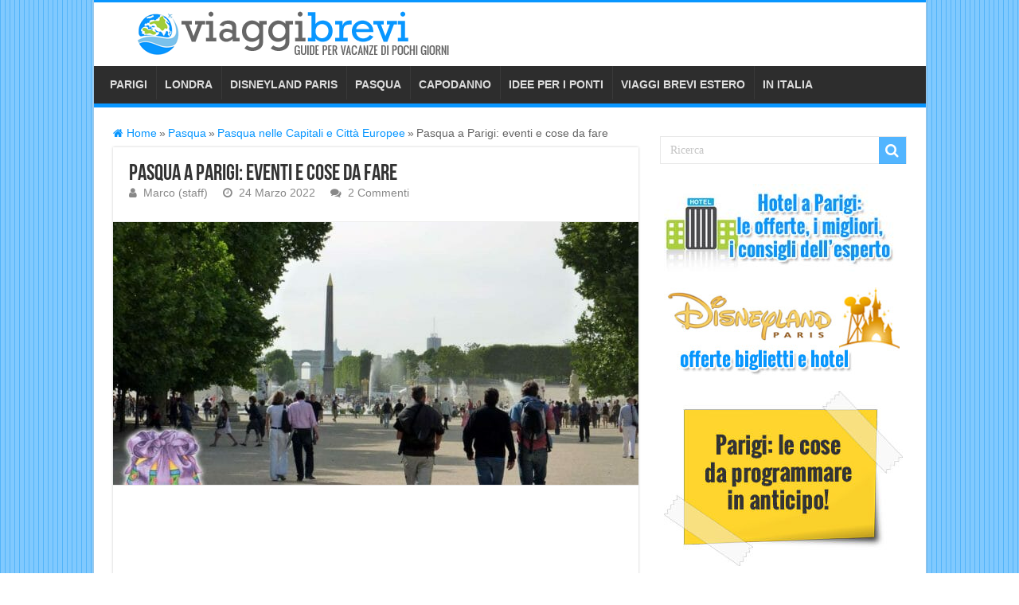

--- FILE ---
content_type: text/html; charset=UTF-8
request_url: https://www.viaggi-brevi.com/pasqua/europa-p/pasqua-a-parigi-eventi-consigli/
body_size: 24567
content:
<!DOCTYPE html> 
<html dir="ltr" lang="it-IT" prefix="og: http://ogp.me/ns#"> 
<head>
<meta charset="UTF-8" />
<link rel="preload" href="https://www.viaggi-brevi.com/wp-content/cache/fvm/min/1768905510-css02b1cba0cf402d1182ed00bca27bd58284ac9cefd5b56dd9418cec2adeec5.css" as="style" media="all" /> 
<link rel="preload" href="https://www.viaggi-brevi.com/wp-content/cache/fvm/min/1768905510-css8ea83795f04414e6ea6647b733d2cf4814e56107cffcbcc1d676f1c6537eb.css" as="style" media="all" /> 
<link rel="preload" href="https://www.viaggi-brevi.com/wp-content/cache/fvm/min/1768905510-cssc47c3476b7d7ea0c740557a8d098e096aac79b0a1c32af168060161193847.css" as="style" media="all" /> 
<link rel="preload" href="https://www.viaggi-brevi.com/wp-content/cache/fvm/min/1768905510-jsb44ef97270a66fa4f7805dcec1a2336c2c7b9a10a034cb18be2bae0753d976.js" as="script" /> 
<link rel="preload" href="https://www.viaggi-brevi.com/wp-content/cache/fvm/min/1768905510-js5801d35b5b112c2a9ea9196c80cb9b571e95c592f6ae921a03ea150a0ee67f.js" as="script" />
<script data-cfasync="false">if(navigator.userAgent.match(/MSIE|Internet Explorer/i)||navigator.userAgent.match(/Trident\/7\..*?rv:11/i)){var href=document.location.href;if(!href.match(/[?&]iebrowser/)){if(href.indexOf("?")==-1){if(href.indexOf("#")==-1){document.location.href=href+"?iebrowser=1"}else{document.location.href=href.replace("#","?iebrowser=1#")}}else{if(href.indexOf("#")==-1){document.location.href=href+"&iebrowser=1"}else{document.location.href=href.replace("#","&iebrowser=1#")}}}}</script>
<script data-cfasync="false">class FVMLoader{constructor(e){this.triggerEvents=e,this.eventOptions={passive:!0},this.userEventListener=this.triggerListener.bind(this),this.delayedScripts={normal:[],async:[],defer:[]},this.allJQueries=[]}_addUserInteractionListener(e){this.triggerEvents.forEach(t=>window.addEventListener(t,e.userEventListener,e.eventOptions))}_removeUserInteractionListener(e){this.triggerEvents.forEach(t=>window.removeEventListener(t,e.userEventListener,e.eventOptions))}triggerListener(){this._removeUserInteractionListener(this),"loading"===document.readyState?document.addEventListener("DOMContentLoaded",this._loadEverythingNow.bind(this)):this._loadEverythingNow()}async _loadEverythingNow(){this._runAllDelayedCSS(),this._delayEventListeners(),this._delayJQueryReady(this),this._handleDocumentWrite(),this._registerAllDelayedScripts(),await this._loadScriptsFromList(this.delayedScripts.normal),await this._loadScriptsFromList(this.delayedScripts.defer),await this._loadScriptsFromList(this.delayedScripts.async),await this._triggerDOMContentLoaded(),await this._triggerWindowLoad(),window.dispatchEvent(new Event("wpr-allScriptsLoaded"))}_registerAllDelayedScripts(){document.querySelectorAll("script[type=fvmdelay]").forEach(e=>{e.hasAttribute("src")?e.hasAttribute("async")&&!1!==e.async?this.delayedScripts.async.push(e):e.hasAttribute("defer")&&!1!==e.defer||"module"===e.getAttribute("data-type")?this.delayedScripts.defer.push(e):this.delayedScripts.normal.push(e):this.delayedScripts.normal.push(e)})}_runAllDelayedCSS(){document.querySelectorAll("link[rel=fvmdelay]").forEach(e=>{e.setAttribute("rel","stylesheet")})}async _transformScript(e){return await this._requestAnimFrame(),new Promise(t=>{const n=document.createElement("script");let r;[...e.attributes].forEach(e=>{let t=e.nodeName;"type"!==t&&("data-type"===t&&(t="type",r=e.nodeValue),n.setAttribute(t,e.nodeValue))}),e.hasAttribute("src")?(n.addEventListener("load",t),n.addEventListener("error",t)):(n.text=e.text,t()),e.parentNode.replaceChild(n,e)})}async _loadScriptsFromList(e){const t=e.shift();return t?(await this._transformScript(t),this._loadScriptsFromList(e)):Promise.resolve()}_delayEventListeners(){let e={};function t(t,n){!function(t){function n(n){return e[t].eventsToRewrite.indexOf(n)>=0?"wpr-"+n:n}e[t]||(e[t]={originalFunctions:{add:t.addEventListener,remove:t.removeEventListener},eventsToRewrite:[]},t.addEventListener=function(){arguments[0]=n(arguments[0]),e[t].originalFunctions.add.apply(t,arguments)},t.removeEventListener=function(){arguments[0]=n(arguments[0]),e[t].originalFunctions.remove.apply(t,arguments)})}(t),e[t].eventsToRewrite.push(n)}function n(e,t){let n=e[t];Object.defineProperty(e,t,{get:()=>n||function(){},set(r){e["wpr"+t]=n=r}})}t(document,"DOMContentLoaded"),t(window,"DOMContentLoaded"),t(window,"load"),t(window,"pageshow"),t(document,"readystatechange"),n(document,"onreadystatechange"),n(window,"onload"),n(window,"onpageshow")}_delayJQueryReady(e){let t=window.jQuery;Object.defineProperty(window,"jQuery",{get:()=>t,set(n){if(n&&n.fn&&!e.allJQueries.includes(n)){n.fn.ready=n.fn.init.prototype.ready=function(t){e.domReadyFired?t.bind(document)(n):document.addEventListener("DOMContentLoaded2",()=>t.bind(document)(n))};const t=n.fn.on;n.fn.on=n.fn.init.prototype.on=function(){if(this[0]===window){function e(e){return e.split(" ").map(e=>"load"===e||0===e.indexOf("load.")?"wpr-jquery-load":e).join(" ")}"string"==typeof arguments[0]||arguments[0]instanceof String?arguments[0]=e(arguments[0]):"object"==typeof arguments[0]&&Object.keys(arguments[0]).forEach(t=>{delete Object.assign(arguments[0],{[e(t)]:arguments[0][t]})[t]})}return t.apply(this,arguments),this},e.allJQueries.push(n)}t=n}})}async _triggerDOMContentLoaded(){this.domReadyFired=!0,await this._requestAnimFrame(),document.dispatchEvent(new Event("DOMContentLoaded2")),await this._requestAnimFrame(),window.dispatchEvent(new Event("DOMContentLoaded2")),await this._requestAnimFrame(),document.dispatchEvent(new Event("wpr-readystatechange")),await this._requestAnimFrame(),document.wpronreadystatechange&&document.wpronreadystatechange()}async _triggerWindowLoad(){await this._requestAnimFrame(),window.dispatchEvent(new Event("wpr-load")),await this._requestAnimFrame(),window.wpronload&&window.wpronload(),await this._requestAnimFrame(),this.allJQueries.forEach(e=>e(window).trigger("wpr-jquery-load")),window.dispatchEvent(new Event("wpr-pageshow")),await this._requestAnimFrame(),window.wpronpageshow&&window.wpronpageshow()}_handleDocumentWrite(){const e=new Map;document.write=document.writeln=function(t){const n=document.currentScript,r=document.createRange(),i=n.parentElement;let a=e.get(n);void 0===a&&(a=n.nextSibling,e.set(n,a));const s=document.createDocumentFragment();r.setStart(s,0),s.appendChild(r.createContextualFragment(t)),i.insertBefore(s,a)}}async _requestAnimFrame(){return new Promise(e=>requestAnimationFrame(e))}static run(){const e=new FVMLoader(["keydown","mousemove","touchmove","touchstart","touchend","wheel"]);e._addUserInteractionListener(e)}}FVMLoader.run();</script>
<title>Pasqua a Parigi: eventi, consigli utili, le cose da fare</title>
<meta property="og:title" content="Pasqua a Parigi: eventi e cose da fare - Viaggi Brevi"/>
<meta property="og:type" content="article"/>
<meta property="og:description" content="Uno dei periodi migliori per visitare Parigi è sicuramente quello della Pasqua. Le giornate comincia"/>
<meta property="og:url" content="https://www.viaggi-brevi.com/pasqua/europa-p/pasqua-a-parigi-eventi-consigli/"/>
<meta property="og:site_name" content="Viaggi Brevi"/>
<meta property="og:image" content="https://www.viaggi-brevi.com/wp-content/uploads/2015/02/pasqua-parigi.jpg" />
<meta name="description" content="Consigli utili per un viaggio di Pasqua a Parigi: i musei aperti e le attrazioni chiuse, i parchi migliori per una scampagnata, gli eventi e la caccia all&#039;uovo." />
<meta name="robots" content="max-image-preview:large" />
<meta name="author" content="Marco (staff)"/>
<link rel="canonical" href="https://www.viaggi-brevi.com/pasqua/europa-p/pasqua-a-parigi-eventi-consigli/" />
<meta name="viewport" content="width=device-width, initial-scale=1.0" />
<link rel="preload" fetchpriority="low" id="fvmfonts-css" href="https://www.viaggi-brevi.com/wp-content/cache/fvm/min/1768905510-css0fe917716daa8857153aca095a8573c35cf72df3cb89ea972509ceb4978b2.css" as="style" media="all" onload="this.rel='stylesheet';this.onload=null"> 
<link rel="profile" href="http://gmpg.org/xfn/11" /> 
<style id='wp-img-auto-sizes-contain-inline-css' type='text/css' media="all">img:is([sizes=auto i],[sizes^="auto," i]){contain-intrinsic-size:3000px 1500px}</style> 
<style id='wp-block-library-inline-css' type='text/css' media="all">:root{--wp-block-synced-color:#7a00df;--wp-block-synced-color--rgb:122,0,223;--wp-bound-block-color:var(--wp-block-synced-color);--wp-editor-canvas-background:#ddd;--wp-admin-theme-color:#007cba;--wp-admin-theme-color--rgb:0,124,186;--wp-admin-theme-color-darker-10:#006ba1;--wp-admin-theme-color-darker-10--rgb:0,107,160.5;--wp-admin-theme-color-darker-20:#005a87;--wp-admin-theme-color-darker-20--rgb:0,90,135;--wp-admin-border-width-focus:2px}@media (min-resolution:192dpi){:root{--wp-admin-border-width-focus:1.5px}}.wp-element-button{cursor:pointer}:root .has-very-light-gray-background-color{background-color:#eee}:root .has-very-dark-gray-background-color{background-color:#313131}:root .has-very-light-gray-color{color:#eee}:root .has-very-dark-gray-color{color:#313131}:root .has-vivid-green-cyan-to-vivid-cyan-blue-gradient-background{background:linear-gradient(135deg,#00d084,#0693e3)}:root .has-purple-crush-gradient-background{background:linear-gradient(135deg,#34e2e4,#4721fb 50%,#ab1dfe)}:root .has-hazy-dawn-gradient-background{background:linear-gradient(135deg,#faaca8,#dad0ec)}:root .has-subdued-olive-gradient-background{background:linear-gradient(135deg,#fafae1,#67a671)}:root .has-atomic-cream-gradient-background{background:linear-gradient(135deg,#fdd79a,#004a59)}:root .has-nightshade-gradient-background{background:linear-gradient(135deg,#330968,#31cdcf)}:root .has-midnight-gradient-background{background:linear-gradient(135deg,#020381,#2874fc)}:root{--wp--preset--font-size--normal:16px;--wp--preset--font-size--huge:42px}.has-regular-font-size{font-size:1em}.has-larger-font-size{font-size:2.625em}.has-normal-font-size{font-size:var(--wp--preset--font-size--normal)}.has-huge-font-size{font-size:var(--wp--preset--font-size--huge)}.has-text-align-center{text-align:center}.has-text-align-left{text-align:left}.has-text-align-right{text-align:right}.has-fit-text{white-space:nowrap!important}#end-resizable-editor-section{display:none}.aligncenter{clear:both}.items-justified-left{justify-content:flex-start}.items-justified-center{justify-content:center}.items-justified-right{justify-content:flex-end}.items-justified-space-between{justify-content:space-between}.screen-reader-text{border:0;clip-path:inset(50%);height:1px;margin:-1px;overflow:hidden;padding:0;position:absolute;width:1px;word-wrap:normal!important}.screen-reader-text:focus{background-color:#ddd;clip-path:none;color:#444;display:block;font-size:1em;height:auto;left:5px;line-height:normal;padding:15px 23px 14px;text-decoration:none;top:5px;width:auto;z-index:100000}html :where(.has-border-color){border-style:solid}html :where([style*=border-top-color]){border-top-style:solid}html :where([style*=border-right-color]){border-right-style:solid}html :where([style*=border-bottom-color]){border-bottom-style:solid}html :where([style*=border-left-color]){border-left-style:solid}html :where([style*=border-width]){border-style:solid}html :where([style*=border-top-width]){border-top-style:solid}html :where([style*=border-right-width]){border-right-style:solid}html :where([style*=border-bottom-width]){border-bottom-style:solid}html :where([style*=border-left-width]){border-left-style:solid}html :where(img[class*=wp-image-]){height:auto;max-width:100%}:where(figure){margin:0 0 1em}html :where(.is-position-sticky){--wp-admin--admin-bar--position-offset:var(--wp-admin--admin-bar--height,0px)}@media screen and (max-width:600px){html :where(.is-position-sticky){--wp-admin--admin-bar--position-offset:0px}}</style>
<style id='global-styles-inline-css' type='text/css' media="all">:root{--wp--preset--aspect-ratio--square:1;--wp--preset--aspect-ratio--4-3:4/3;--wp--preset--aspect-ratio--3-4:3/4;--wp--preset--aspect-ratio--3-2:3/2;--wp--preset--aspect-ratio--2-3:2/3;--wp--preset--aspect-ratio--16-9:16/9;--wp--preset--aspect-ratio--9-16:9/16;--wp--preset--color--black:#000000;--wp--preset--color--cyan-bluish-gray:#abb8c3;--wp--preset--color--white:#ffffff;--wp--preset--color--pale-pink:#f78da7;--wp--preset--color--vivid-red:#cf2e2e;--wp--preset--color--luminous-vivid-orange:#ff6900;--wp--preset--color--luminous-vivid-amber:#fcb900;--wp--preset--color--light-green-cyan:#7bdcb5;--wp--preset--color--vivid-green-cyan:#00d084;--wp--preset--color--pale-cyan-blue:#8ed1fc;--wp--preset--color--vivid-cyan-blue:#0693e3;--wp--preset--color--vivid-purple:#9b51e0;--wp--preset--gradient--vivid-cyan-blue-to-vivid-purple:linear-gradient(135deg,rgb(6,147,227) 0%,rgb(155,81,224) 100%);--wp--preset--gradient--light-green-cyan-to-vivid-green-cyan:linear-gradient(135deg,rgb(122,220,180) 0%,rgb(0,208,130) 100%);--wp--preset--gradient--luminous-vivid-amber-to-luminous-vivid-orange:linear-gradient(135deg,rgb(252,185,0) 0%,rgb(255,105,0) 100%);--wp--preset--gradient--luminous-vivid-orange-to-vivid-red:linear-gradient(135deg,rgb(255,105,0) 0%,rgb(207,46,46) 100%);--wp--preset--gradient--very-light-gray-to-cyan-bluish-gray:linear-gradient(135deg,rgb(238,238,238) 0%,rgb(169,184,195) 100%);--wp--preset--gradient--cool-to-warm-spectrum:linear-gradient(135deg,rgb(74,234,220) 0%,rgb(151,120,209) 20%,rgb(207,42,186) 40%,rgb(238,44,130) 60%,rgb(251,105,98) 80%,rgb(254,248,76) 100%);--wp--preset--gradient--blush-light-purple:linear-gradient(135deg,rgb(255,206,236) 0%,rgb(152,150,240) 100%);--wp--preset--gradient--blush-bordeaux:linear-gradient(135deg,rgb(254,205,165) 0%,rgb(254,45,45) 50%,rgb(107,0,62) 100%);--wp--preset--gradient--luminous-dusk:linear-gradient(135deg,rgb(255,203,112) 0%,rgb(199,81,192) 50%,rgb(65,88,208) 100%);--wp--preset--gradient--pale-ocean:linear-gradient(135deg,rgb(255,245,203) 0%,rgb(182,227,212) 50%,rgb(51,167,181) 100%);--wp--preset--gradient--electric-grass:linear-gradient(135deg,rgb(202,248,128) 0%,rgb(113,206,126) 100%);--wp--preset--gradient--midnight:linear-gradient(135deg,rgb(2,3,129) 0%,rgb(40,116,252) 100%);--wp--preset--font-size--small:13px;--wp--preset--font-size--medium:20px;--wp--preset--font-size--large:36px;--wp--preset--font-size--x-large:42px;--wp--preset--spacing--20:0.44rem;--wp--preset--spacing--30:0.67rem;--wp--preset--spacing--40:1rem;--wp--preset--spacing--50:1.5rem;--wp--preset--spacing--60:2.25rem;--wp--preset--spacing--70:3.38rem;--wp--preset--spacing--80:5.06rem;--wp--preset--shadow--natural:6px 6px 9px rgba(0, 0, 0, 0.2);--wp--preset--shadow--deep:12px 12px 50px rgba(0, 0, 0, 0.4);--wp--preset--shadow--sharp:6px 6px 0px rgba(0, 0, 0, 0.2);--wp--preset--shadow--outlined:6px 6px 0px -3px rgb(255, 255, 255), 6px 6px rgb(0, 0, 0);--wp--preset--shadow--crisp:6px 6px 0px rgb(0, 0, 0)}:where(.is-layout-flex){gap:.5em}:where(.is-layout-grid){gap:.5em}body .is-layout-flex{display:flex}.is-layout-flex{flex-wrap:wrap;align-items:center}.is-layout-flex>:is(*,div){margin:0}body .is-layout-grid{display:grid}.is-layout-grid>:is(*,div){margin:0}:where(.wp-block-columns.is-layout-flex){gap:2em}:where(.wp-block-columns.is-layout-grid){gap:2em}:where(.wp-block-post-template.is-layout-flex){gap:1.25em}:where(.wp-block-post-template.is-layout-grid){gap:1.25em}.has-black-color{color:var(--wp--preset--color--black)!important}.has-cyan-bluish-gray-color{color:var(--wp--preset--color--cyan-bluish-gray)!important}.has-white-color{color:var(--wp--preset--color--white)!important}.has-pale-pink-color{color:var(--wp--preset--color--pale-pink)!important}.has-vivid-red-color{color:var(--wp--preset--color--vivid-red)!important}.has-luminous-vivid-orange-color{color:var(--wp--preset--color--luminous-vivid-orange)!important}.has-luminous-vivid-amber-color{color:var(--wp--preset--color--luminous-vivid-amber)!important}.has-light-green-cyan-color{color:var(--wp--preset--color--light-green-cyan)!important}.has-vivid-green-cyan-color{color:var(--wp--preset--color--vivid-green-cyan)!important}.has-pale-cyan-blue-color{color:var(--wp--preset--color--pale-cyan-blue)!important}.has-vivid-cyan-blue-color{color:var(--wp--preset--color--vivid-cyan-blue)!important}.has-vivid-purple-color{color:var(--wp--preset--color--vivid-purple)!important}.has-black-background-color{background-color:var(--wp--preset--color--black)!important}.has-cyan-bluish-gray-background-color{background-color:var(--wp--preset--color--cyan-bluish-gray)!important}.has-white-background-color{background-color:var(--wp--preset--color--white)!important}.has-pale-pink-background-color{background-color:var(--wp--preset--color--pale-pink)!important}.has-vivid-red-background-color{background-color:var(--wp--preset--color--vivid-red)!important}.has-luminous-vivid-orange-background-color{background-color:var(--wp--preset--color--luminous-vivid-orange)!important}.has-luminous-vivid-amber-background-color{background-color:var(--wp--preset--color--luminous-vivid-amber)!important}.has-light-green-cyan-background-color{background-color:var(--wp--preset--color--light-green-cyan)!important}.has-vivid-green-cyan-background-color{background-color:var(--wp--preset--color--vivid-green-cyan)!important}.has-pale-cyan-blue-background-color{background-color:var(--wp--preset--color--pale-cyan-blue)!important}.has-vivid-cyan-blue-background-color{background-color:var(--wp--preset--color--vivid-cyan-blue)!important}.has-vivid-purple-background-color{background-color:var(--wp--preset--color--vivid-purple)!important}.has-black-border-color{border-color:var(--wp--preset--color--black)!important}.has-cyan-bluish-gray-border-color{border-color:var(--wp--preset--color--cyan-bluish-gray)!important}.has-white-border-color{border-color:var(--wp--preset--color--white)!important}.has-pale-pink-border-color{border-color:var(--wp--preset--color--pale-pink)!important}.has-vivid-red-border-color{border-color:var(--wp--preset--color--vivid-red)!important}.has-luminous-vivid-orange-border-color{border-color:var(--wp--preset--color--luminous-vivid-orange)!important}.has-luminous-vivid-amber-border-color{border-color:var(--wp--preset--color--luminous-vivid-amber)!important}.has-light-green-cyan-border-color{border-color:var(--wp--preset--color--light-green-cyan)!important}.has-vivid-green-cyan-border-color{border-color:var(--wp--preset--color--vivid-green-cyan)!important}.has-pale-cyan-blue-border-color{border-color:var(--wp--preset--color--pale-cyan-blue)!important}.has-vivid-cyan-blue-border-color{border-color:var(--wp--preset--color--vivid-cyan-blue)!important}.has-vivid-purple-border-color{border-color:var(--wp--preset--color--vivid-purple)!important}.has-vivid-cyan-blue-to-vivid-purple-gradient-background{background:var(--wp--preset--gradient--vivid-cyan-blue-to-vivid-purple)!important}.has-light-green-cyan-to-vivid-green-cyan-gradient-background{background:var(--wp--preset--gradient--light-green-cyan-to-vivid-green-cyan)!important}.has-luminous-vivid-amber-to-luminous-vivid-orange-gradient-background{background:var(--wp--preset--gradient--luminous-vivid-amber-to-luminous-vivid-orange)!important}.has-luminous-vivid-orange-to-vivid-red-gradient-background{background:var(--wp--preset--gradient--luminous-vivid-orange-to-vivid-red)!important}.has-very-light-gray-to-cyan-bluish-gray-gradient-background{background:var(--wp--preset--gradient--very-light-gray-to-cyan-bluish-gray)!important}.has-cool-to-warm-spectrum-gradient-background{background:var(--wp--preset--gradient--cool-to-warm-spectrum)!important}.has-blush-light-purple-gradient-background{background:var(--wp--preset--gradient--blush-light-purple)!important}.has-blush-bordeaux-gradient-background{background:var(--wp--preset--gradient--blush-bordeaux)!important}.has-luminous-dusk-gradient-background{background:var(--wp--preset--gradient--luminous-dusk)!important}.has-pale-ocean-gradient-background{background:var(--wp--preset--gradient--pale-ocean)!important}.has-electric-grass-gradient-background{background:var(--wp--preset--gradient--electric-grass)!important}.has-midnight-gradient-background{background:var(--wp--preset--gradient--midnight)!important}.has-small-font-size{font-size:var(--wp--preset--font-size--small)!important}.has-medium-font-size{font-size:var(--wp--preset--font-size--medium)!important}.has-large-font-size{font-size:var(--wp--preset--font-size--large)!important}.has-x-large-font-size{font-size:var(--wp--preset--font-size--x-large)!important}</style> 
<style id='classic-theme-styles-inline-css' type='text/css' media="all">/*! This file is auto-generated */ .wp-block-button__link{color:#fff;background-color:#32373c;border-radius:9999px;box-shadow:none;text-decoration:none;padding:calc(.667em + 2px) calc(1.333em + 2px);font-size:1.125em}.wp-block-file__button{background:#32373c;color:#fff;text-decoration:none}</style> 
<link rel='stylesheet' id='toc-screen-css' href='https://www.viaggi-brevi.com/wp-content/cache/fvm/min/1768905510-css02b1cba0cf402d1182ed00bca27bd58284ac9cefd5b56dd9418cec2adeec5.css' type='text/css' media='all' /> 
<style id='toc-screen-inline-css' type='text/css' media="all">div#toc_container{background:#f1f1f1;border:1px solid #999}</style> 
<link rel='stylesheet' id='tie-style-css' href='https://www.viaggi-brevi.com/wp-content/themes/sahifa/style.css' type='text/css' media='all' /> 
<link rel='stylesheet' id='tie-ilightbox-skin-css' href='https://www.viaggi-brevi.com/wp-content/cache/fvm/min/1768905510-css8ea83795f04414e6ea6647b733d2cf4814e56107cffcbcc1d676f1c6537eb.css' type='text/css' media='all' /> 
<link rel='stylesheet' id='wp-paginate-css' href='https://www.viaggi-brevi.com/wp-content/cache/fvm/min/1768905510-cssc47c3476b7d7ea0c740557a8d098e096aac79b0a1c32af168060161193847.css' type='text/css' media='all' /> 
<script id="append_link-js-extra">
/* <![CDATA[ */
var append_link = {"read_more":"ATTENZIONE!!! NON COPIARE QUESTO CONTENUTO!! \u00e8 protetto da copyright, titolare \u00e8 il sito: %link% \u00e8 vietato usare i nostri testi e immagini su siti, riviste, forum, social network. I trasgressori saranno identificati e perseguiti a termini di legge. ABBIAMO ATTIVI SISTEMI AUTOMATICI DI VERIFICA. WARNING! This content is copyright protected, do not use for any purpouse.","prepend_break":"2","use_title":"false","add_site_name":"true","site_name":"Viaggi Brevi","site_url":"https://www.viaggi-brevi.com","always_link_site":"false"};
//# sourceURL=append_link-js-extra
/* ]]> */
</script>
<script src="https://www.viaggi-brevi.com/wp-content/cache/fvm/min/1768905510-js048fb56a5139f50617d10603a853e32937ee2a457b408956de2bf174e20fda.js" id="append_link-js" defer="defer"></script>
<script src="https://www.viaggi-brevi.com/wp-content/cache/fvm/min/1768905510-jsb44ef97270a66fa4f7805dcec1a2336c2c7b9a10a034cb18be2bae0753d976.js" id="jquery-core-js"></script>
<script src="https://www.viaggi-brevi.com/wp-content/cache/fvm/min/1768905510-js5801d35b5b112c2a9ea9196c80cb9b571e95c592f6ae921a03ea150a0ee67f.js" id="jquery-migrate-js"></script>
<style type='text/css' media="all">.rp4wp-related-posts{width:100%;overflow:hidden}ul.rp4wp-posts-list{width:100%;margin:0!important;padding:0!important;list-style:none!important;float:left}ul.rp4wp-posts-list .rp4wp-col{width:100%!important;margin-bottom:30px!important;list-style:none!important;box-sizing:border-box;overflow:hidden;float:left}.rp4wp_component_wrapper{width:100%!important;float:left}.rp4wp_component{width:100%!important;padding:0 0 5%!important;box-sizing:border-box;float:left;overflow:hidden!important}.rp4wp_component a{border:0!important}.rp4wp_component_image a{display:block;height:100%!important}.rp4wp_component_image img{width:100%!important;height:100%!important}.rp4wp_component_title a{text-decoration:none!important;font-weight:700;border:0!important}@media (min-width:768px){ul.rp4wp-posts-list .rp4wp-col{width:51%!important;padding:0 2%!important}ul.rp4wp-posts-list .rp4wp-col-first{width:49%!important;padding-left:0!important;padding-right:2%!important}ul.rp4wp-posts-list .rp4wp-col-last{width:49%!important;padding-right:0!important;padding-left:2%!important}.rp4wp_component_wrapper{width:50%!important}.rp4wp_component_wrapper_left{padding-right:5%!important}.rp4wp_component_wrapper_right{padding-left:5%!important}}.rp4wp_component_2{height:60%!important}.rp4wp_component_3{height:40%!important}.rp4wp_component_image img{max-width:200px}.rp4wp_component_title{min-height:50px}.rp4wp_component_title{min-height:80px;text-align:center}</style> 
<link rel="shortcut icon" href="https://www.viaggi-brevi.com/wp-content/uploads/2020/04/favicon.ico" title="Favicon" /> 
<link rel="apple-touch-icon-precomposed" sizes="144x144" href="https://www.viaggi-brevi.com/wp-content/uploads/2020/04/viaggibrevi-144.png" /> 
<link rel="apple-touch-icon-precomposed" sizes="120x120" href="https://www.viaggi-brevi.com/wp-content/uploads/2020/04/viaggibrevi-120.png" /> 
<link rel="apple-touch-icon-precomposed" sizes="72x72" href="https://www.viaggi-brevi.com/wp-content/uploads/2020/04/viaggibrevi-72.png" /> 
<link rel="apple-touch-icon-precomposed" href="https://www.viaggi-brevi.com/wp-content/uploads/2020/04/viaggibrevi-57.png" /> 
<style type="text/css" media="all">body{font-size:16px}#main-nav,#main-nav ul li a{font-size:14px;font-weight:700}h3.post-box-title,h3.post-box-title a{font-size:18px}#main-nav,.cat-box-content,#sidebar .widget-container,.post-listing,#commentform{border-bottom-color:#0896ff}.search-block .search-button,#topcontrol,#main-nav ul li.current-menu-item a,#main-nav ul li.current-menu-item a:hover,#main-nav ul li.current_page_parent a,#main-nav ul li.current_page_parent a:hover,#main-nav ul li.current-menu-parent a,#main-nav ul li.current-menu-parent a:hover,#main-nav ul li.current-page-ancestor a,#main-nav ul li.current-page-ancestor a:hover,.pagination span.current,.share-post span.share-text,.flex-control-paging li a.flex-active,.ei-slider-thumbs li.ei-slider-element,.review-percentage .review-item span span,.review-final-score,.button,a.button,a.more-link,#main-content input[type="submit"],.form-submit #submit,#login-form .login-button,.widget-feedburner .feedburner-subscribe,input[type="submit"],#buddypress button,#buddypress a.button,#buddypress input[type=submit],#buddypress input[type=reset],#buddypress ul.button-nav li a,#buddypress div.generic-button a,#buddypress .comment-reply-link,#buddypress div.item-list-tabs ul li a span,#buddypress div.item-list-tabs ul li.selected a,#buddypress div.item-list-tabs ul li.current a,#buddypress #members-directory-form div.item-list-tabs ul li.selected span,#members-list-options a.selected,#groups-list-options a.selected,body.dark-skin #buddypress div.item-list-tabs ul li a span,body.dark-skin #buddypress div.item-list-tabs ul li.selected a,body.dark-skin #buddypress div.item-list-tabs ul li.current a,body.dark-skin #members-list-options a.selected,body.dark-skin #groups-list-options a.selected,.search-block-large .search-button,#featured-posts .flex-next:hover,#featured-posts .flex-prev:hover,a.tie-cart span.shooping-count,.woocommerce span.onsale,.woocommerce-page span.onsale,.woocommerce .widget_price_filter .ui-slider .ui-slider-handle,.woocommerce-page .widget_price_filter .ui-slider .ui-slider-handle,#check-also-close,a.post-slideshow-next,a.post-slideshow-prev,.widget_price_filter .ui-slider .ui-slider-handle,.quantity .minus:hover,.quantity .plus:hover,.mejs-container .mejs-controls .mejs-time-rail .mejs-time-current,#reading-position-indicator{background-color:#0896ff}::-webkit-scrollbar-thumb{background-color:#0896ff!important}#theme-footer,#theme-header,.top-nav ul li.current-menu-item:before,#main-nav .menu-sub-content,#main-nav ul ul,#check-also-box{border-top-color:#0896ff}.search-block:after{border-right-color:#0896ff}body.rtl .search-block:after{border-left-color:#0896ff}#main-nav ul>li.menu-item-has-children:hover>a:after,#main-nav ul>li.mega-menu:hover>a:after{border-color:transparent transparent #0896ff}.widget.timeline-posts li a:hover,.widget.timeline-posts li a:hover span.tie-date{color:#0896ff}.widget.timeline-posts li a:hover span.tie-date:before{background:#0896ff;border-color:#0896ff}#order_review,#order_review_heading{border-color:#0896ff}body{background-image:url(https://www.viaggi-brevi.com/wp-content/uploads/2017/09/bg.jpg)!important}a{color:#0896ff}body.single .post .entry a,body.page .post .entry a{color:#0896ff;text-decoration:underline}body.single .post .entry a:hover,body.page .post .entry a:hover{text-decoration:none}#main-nav{box-shadow:inset -1px -5px 0 -1px #2d2d2d}#main-nav ul li{border-color:#2d2d2d}#main-nav ul ul li,#main-nav ul ul li:first-child{border-top-color:#2d2d2d}#main-nav ul li .mega-menu-block ul.sub-menu{border-bottom-color:#2d2d2d}#main-nav ul li a{border-left-color:#393939}#main-nav ul ul li,#main-nav ul ul li:first-child{border-bottom-color:#393939}.tie-cat-8 a.more-link{background-color:Array}.tie-cat-8 .cat-box-content{border-bottom-color:Array}.tie-cat-614 a.more-link{background-color:Array}.tie-cat-614 .cat-box-content{border-bottom-color:Array}.tie-cat-520 a.more-link{background-color:Array}.tie-cat-520 .cat-box-content{border-bottom-color:Array}.tie-cat-360 a.more-link{background-color:Array}.tie-cat-360 .cat-box-content{border-bottom-color:Array}.tie-cat-834 a.more-link{background-color:Array}.tie-cat-834 .cat-box-content{border-bottom-color:Array}.tie-cat-451 a.more-link{background-color:Array}.tie-cat-451 .cat-box-content{border-bottom-color:Array}.tie-cat-364 a.more-link{background-color:Array}.tie-cat-364 .cat-box-content{border-bottom-color:Array}.tie-cat-779 a.more-link{background-color:Array}.tie-cat-779 .cat-box-content{border-bottom-color:Array}.tie-cat-739 a.more-link{background-color:Array}.tie-cat-739 .cat-box-content{border-bottom-color:Array}.tie-cat-358 a.more-link{background-color:Array}.tie-cat-358 .cat-box-content{border-bottom-color:Array}.tie-cat-213 a.more-link{background-color:Array}.tie-cat-213 .cat-box-content{border-bottom-color:Array}.tie-cat-180 a.more-link{background-color:Array}.tie-cat-180 .cat-box-content{border-bottom-color:Array}.tie-cat-363 a.more-link{background-color:Array}.tie-cat-363 .cat-box-content{border-bottom-color:Array}.tie-cat-371 a.more-link{background-color:Array}.tie-cat-371 .cat-box-content{border-bottom-color:Array}.tie-cat-354 a.more-link{background-color:Array}.tie-cat-354 .cat-box-content{border-bottom-color:Array}.tie-cat-359 a.more-link{background-color:Array}.tie-cat-359 .cat-box-content{border-bottom-color:Array}.tie-cat-452 a.more-link{background-color:Array}.tie-cat-452 .cat-box-content{border-bottom-color:Array}.tie-cat-361 a.more-link{background-color:Array}.tie-cat-361 .cat-box-content{border-bottom-color:Array}.tie-cat-1088 a.more-link{background-color:Array}.tie-cat-1088 .cat-box-content{border-bottom-color:Array}.tie-cat-1152 a.more-link{background-color:Array}.tie-cat-1152 .cat-box-content{border-bottom-color:Array}.tie-cat-1153 a.more-link{background-color:Array}.tie-cat-1153 .cat-box-content{border-bottom-color:Array}#main-nav,.cat-box-content,#sidebar .widget-container,.post-listing,#commentform{border-bottom-color:Array}.search-block .search-button,#topcontrol,#main-nav ul li.current-menu-item a,#main-nav ul li.current-menu-item a:hover,#main-nav ul li.current_page_parent a,#main-nav ul li.current_page_parent a:hover,#main-nav ul li.current-menu-parent a,#main-nav ul li.current-menu-parent a:hover,#main-nav ul li.current-page-ancestor a,#main-nav ul li.current-page-ancestor a:hover,.pagination span.current,.share-post span.share-text,.flex-control-paging li a.flex-active,.ei-slider-thumbs li.ei-slider-element,.review-percentage .review-item span span,.review-final-score,.button,a.button,a.more-link,#main-content input[type="submit"],.form-submit #submit,#login-form .login-button,.widget-feedburner .feedburner-subscribe,input[type="submit"],#buddypress button,#buddypress a.button,#buddypress input[type=submit],#buddypress input[type=reset],#buddypress ul.button-nav li a,#buddypress div.generic-button a,#buddypress .comment-reply-link,#buddypress div.item-list-tabs ul li a span,#buddypress div.item-list-tabs ul li.selected a,#buddypress div.item-list-tabs ul li.current a,#buddypress #members-directory-form div.item-list-tabs ul li.selected span,#members-list-options a.selected,#groups-list-options a.selected,body.dark-skin #buddypress div.item-list-tabs ul li a span,body.dark-skin #buddypress div.item-list-tabs ul li.selected a,body.dark-skin #buddypress div.item-list-tabs ul li.current a,body.dark-skin #members-list-options a.selected,body.dark-skin #groups-list-options a.selected,.search-block-large .search-button,#featured-posts .flex-next:hover,#featured-posts .flex-prev:hover,a.tie-cart span.shooping-count,.woocommerce span.onsale,.woocommerce-page span.onsale,.woocommerce .widget_price_filter .ui-slider .ui-slider-handle,.woocommerce-page .widget_price_filter .ui-slider .ui-slider-handle,#check-also-close,a.post-slideshow-next,a.post-slideshow-prev,.widget_price_filter .ui-slider .ui-slider-handle,.quantity .minus:hover,.quantity .plus:hover,.mejs-container .mejs-controls .mejs-time-rail .mejs-time-current,#reading-position-indicator{background-color:Array}::-webkit-scrollbar-thumb{background-color:Array!important}#theme-footer,#theme-header,.top-nav ul li.current-menu-item:before,#main-nav .menu-sub-content,#main-nav ul ul,#check-also-box{border-top-color:Array}.search-block:after{border-right-color:Array}body.rtl .search-block:after{border-left-color:Array}#main-nav ul>li.menu-item-has-children:hover>a:after,#main-nav ul>li.mega-menu:hover>a:after{border-color:transparent transparent Array}.widget.timeline-posts li a:hover,.widget.timeline-posts li a:hover span.tie-date{color:Array}.widget.timeline-posts li a:hover span.tie-date:before{background:Array;border-color:Array}#order_review,#order_review_heading{border-color:Array}.single-post-caption{display:none!important}.wp-caption{margin-bottom:10px;outline:1px solid #f1f1f1;background:#f1f1f1;text-align:center}.post-thumbnail{background:#FFF;padding:2px;-moz-border-radius:1px;-webkit-border-radius:1px;box-shadow:0 0 2px #B5B5B5;-moz-box-shadow:0 0 2px #b5b5b5;-webkit-box-shadow:0 0 2px #B5B5B5}.comment-avatar img{height:50px;width:50px;background:#FFF;padding:2px;-moz-border-radius:1px;-webkit-border-radius:1px;box-shadow:0 0 2px #B5B5B5;-moz-box-shadow:0 0 2px #b5b5b5;-webkit-box-shadow:0 0 2px #B5B5B5}.post-inner p.post-meta{border-bottom:0;padding-bottom:3px;margin-bottom:5px}#crumbs{padding-bottom:0;border-bottom:0;font-size:85%;color:#666}.post-title{margin-bottom:-5px}.single-post-thumb img{border:1px solid #ececec}.header-content{padding:10px 15px;margin-left:35px}#slide-out-open{top:15px}.logo{font:bold 32pt arial}.entry{line-height:26px}div#toc_container ul li{line-height:20px}.cat-box .entry{font-size:16px}.block-head p{float:left;margin-right:10px;font-size:22px;font-family:BebasNeueRegular,arial,Georgia,serif;margin-top:0}.comment-respond strong{float:left;margin-right:10px;font-size:22px;font-family:BebasNeueRegular,arial,Georgia,serif;margin-top:0}@media only screen and (max-width:985px) and (min-width:768px){.header-content{padding:2px 2px;margin-left:80px;margin-right:50px}}@media only screen and (max-width:767px) and (min-width:480px){.header-content{padding:2px 2px;margin-left:80px;margin-right:50px}}@media only screen and (max-width:479px) and (min-width:320px){.header-content{padding:2px 2px;margin-left:80px;margin-right:50px}}</style> 
</head>
<body id="top" class="wp-singular post-template-default single single-post postid-1186 single-format-standard wp-theme-sahifa"> <div class="wrapper-outer"> <div class="background-cover"></div> <aside id="slide-out"> <div class="search-mobile"> <form method="get" id="searchform-mobile" action="https://www.viaggi-brevi.com/"> <button class="search-button" type="submit" value="Ricerca" aria-label="Ricerca"><i class="fa fa-search"></i></button> <input type="text" id="s-mobile" name="s" title="Ricerca" value="Ricerca" onfocus="if (this.value == 'Ricerca') {this.value = '';}" onblur="if (this.value == '') {this.value = 'Ricerca';}" /> </form> </div> <div id="mobile-menu" class="mobile-hide-icons"></div> </aside> <div id="wrapper" class="boxed-all"> <div class="inner-wrapper"> <header id="theme-header" class="theme-header"> <div class="header-content"> <a id="slide-out-open" class="slide-out-open" href="#"><span></span></a> <div class="logo"> <a title="Viaggi Brevi" href="https://www.viaggi-brevi.com/"> <img src="https://www.viaggi-brevi.com/wp-content/uploads/2017/09/viaggi-brevi-logo.png" alt="Viaggi Brevi" width="450" height="60" /> </a> </div> 
<script>
jQuery(document).ready(function($) {
var retina = window.devicePixelRatio > 1 ? true : false;
if(retina) {
jQuery('#theme-header .logo img').attr('src',		'https://www.viaggi-brevi.com/wp-content/uploads/2017/09/viaggi-brevi-retina.png');
jQuery('#theme-header .logo img').attr('width',		'450');
jQuery('#theme-header .logo img').attr('height',	'60');
}
});
</script>
<div class="clear"></div> </div> <nav id="main-nav"> <div class="container"> <div class="main-menu"><ul id="menu-menu-principale" class="menu"><li id="menu-item-528" class="menu-item menu-item-type-taxonomy menu-item-object-category menu-item-528"><a title="Parigi info turismo" href="https://www.viaggi-brevi.com/parigi/">PARIGI</a></li> <li id="menu-item-2066" class="menu-item menu-item-type-taxonomy menu-item-object-category menu-item-2066"><a title="Londra info turismo" href="https://www.viaggi-brevi.com/londra/">LONDRA</a></li> <li id="menu-item-3222" class="menu-item menu-item-type-taxonomy menu-item-object-category menu-item-3222"><a title="Disneyland Paris" href="https://www.viaggi-brevi.com/disneyland-paris/">DISNEYLAND PARIS</a></li> <li id="menu-item-548" class="menu-item menu-item-type-taxonomy menu-item-object-category current-post-ancestor menu-item-548"><a title="Pasqua" href="https://www.viaggi-brevi.com/pasqua/">PASQUA</a></li> <li id="menu-item-1624" class="menu-item menu-item-type-taxonomy menu-item-object-category menu-item-1624"><a title="Capodanno" href="https://www.viaggi-brevi.com/capodanno/">CAPODANNO</a></li> <li id="menu-item-978" class="menu-item menu-item-type-taxonomy menu-item-object-category menu-item-978"><a title="Idee per i ponti" href="https://www.viaggi-brevi.com/ponte/">IDEE PER I PONTI</a></li> <li id="menu-item-3604" class="menu-item menu-item-type-taxonomy menu-item-object-category menu-item-3604"><a title="Viaggi Brevi all&#8217;Estero" href="https://www.viaggi-brevi.com/estero/">VIAGGI BREVI ESTERO</a></li> <li id="menu-item-3605" class="menu-item menu-item-type-taxonomy menu-item-object-category menu-item-3605"><a title="Viaggi Brevi in Italia" href="https://www.viaggi-brevi.com/italia/">IN ITALIA</a></li> </ul></div> </div> </nav> </header> <div id="main-content" class="container"> <div class="content"> <nav id="crumbs"><a href="https://www.viaggi-brevi.com/"><span class="fa fa-home" aria-hidden="true"></span> Home</a><span class="delimiter">&raquo;</span><a href="https://www.viaggi-brevi.com/pasqua/">Pasqua</a><span class="delimiter">&raquo;</span><a href="https://www.viaggi-brevi.com/pasqua/europa-p/">Pasqua nelle Capitali e Città Europee</a><span class="delimiter">&raquo;</span><span class="current">Pasqua a Parigi: eventi e cose da fare</span></nav>
<script type="application/ld+json">{"@context":"http:\/\/schema.org","@type":"BreadcrumbList","@id":"#Breadcrumb","itemListElement":[{"@type":"ListItem","position":1,"item":{"name":"Home","@id":"https:\/\/www.viaggi-brevi.com\/"}},{"@type":"ListItem","position":2,"item":{"name":"Pasqua","@id":"https:\/\/www.viaggi-brevi.com\/pasqua\/"}},{"@type":"ListItem","position":3,"item":{"name":"Pasqua nelle Capitali e Citt\u00e0 Europee","@id":"https:\/\/www.viaggi-brevi.com\/pasqua\/europa-p\/"}}]}</script>
<article class="post-listing post-1186 post type-post status-publish format-standard has-post-thumbnail category-europa-p tag-baguette tag-bambini tag-caccia tag-cioccolato tag-concerti tag-parchi tag-pasquetta tag-scampagnata tag-uova-di-pasqua" id="the-post"> <div class="post-inner"> <h1 class="name post-title">Pasqua a Parigi: eventi e cose da fare</h1> <p class="post-meta"> <span class="post-meta-author"><i class="fa fa-user"></i><a href="https://www.viaggi-brevi.com/author/admin/" title="">Marco (staff) </a></span> <span class="tie-date"><i class="fa fa-clock-o"></i>24 Marzo 2022</span> <span class="post-comments"><i class="fa fa-comments"></i><a href="https://www.viaggi-brevi.com/pasqua/europa-p/pasqua-a-parigi-eventi-consigli/#comments">2 Commenti</a></span> </p> <div class="clear"></div> </div> <div class="single-post-thumb"> <img width="660" height="330" src="https://www.viaggi-brevi.com/wp-content/uploads/2015/02/pasqua-parigi-660x330.jpg" class="attachment-slider size-slider wp-post-image" alt="Pasqua a Parigi" decoding="async" fetchpriority="high" /> </div> <div class="single-post-caption">Pasqua a Parigi: impazza la caccia alle uova di cioccolata nei parchi!</div> <div class="post-inner"> <div class="entry"> <div class='code-block code-block-1' style='margin: 8px 0; clear: both;'> 
<script async src="https://pagead2.googlesyndication.com/pagead/js/adsbygoogle.js?client=ca-pub-3560429469060080" crossorigin="anonymous"></script>
<ins class="adsbygoogle" style="display:block;height:280px" data-ad-client="ca-pub-3560429469060080" data-ad-slot="7350786316" data-ad-format="rectangle" data-full-width-responsive="true"></ins> 
<script>
(adsbygoogle = window.adsbygoogle || []).push({});
</script>
<br></div> <p>Uno dei periodi migliori per visitare Parigi è sicuramente quello della Pasqua. Le giornate cominciano ad allungarsi, quindi c&#8217;è la possibilità di stare fuori fino a tardi anche grazie alle temperature più miti e al fatto che di solito in questo periodo le piogge sono scarse: tutti questi dettagli rendono molto piacevole la visita della capitale Francese in questo periodo.</p> <p>Pasqua, ovvero primavera, significa riscoprire <strong>il verde e la vita all&#8217;aria aperta</strong>: da questo punto di vista, Parigi è fantastica in quanto <strong>offre molti parchi cittadini</strong>, facilmente raggiungibili con i mezzi pubblici e assolutamente godibili per scampagnate e per entrare in sintonia con la vera vita Parigina, che in queste occasioni è molto rilassata e piacevole.</p> <p>Da questo punto di vista, riteniamo che Pasqua sia ideale per una &#8220;seconda&#8221; visita, senza quella frenesia di vedere quanti più possibili monumenti e musei, tipica della &#8220;prima volta&#8221; a Parigi. A proposito delle attrazioni, <strong>vediamo cosa troverete aperto e chiuso</strong> in questo periodo, gli eventi e le cose da non perdere.</p> <div id="toc_container" class="no_bullets"><p class="toc_title">Indice</p><ul class="toc_list"><li><a href="#pasqua_a_parigi_eventi_e_tradizioni">Pasqua a Parigi: eventi e tradizioni</a><ul><li><a href="#caccia_alle_uova">Caccia alle uova</a></li><li><a href="#eventi_per_bambini_e_laboratori">Eventi per bambini e laboratori</a></li><li><a href="#eventi_religiosi">Eventi religiosi</a></li><li><a href="#il_pranzo_pasquale">Il Pranzo Pasquale</a></li></ul></li><li><a href="#le_cose_da_fare_a_parigi_a_pasqua">Le cose da fare a Parigi a Pasqua</a><ul><li><a href="#visitare_un_museo">Visitare un museo</a></li><li><a href="#scoprire_versailles">Scoprire Versailles</a></li><li><a href="#rilassarsi_in_un_parco_cittadino">Rilassarsi in un parco cittadino</a></li><li><a href="#assaggiare_le_specialita_gastronomiche">Assaggiare le specialità gastronomiche</a></li></ul></li><li><a href="#pasqua_a_parigi_come_organizzare_la_vacanza">Pasqua a Parigi: come organizzare la vacanza</a></li></ul></div> <h2><span id="pasqua_a_parigi_eventi_e_tradizioni">Pasqua a Parigi: eventi e tradizioni</span></h2> <h3><span id="caccia_alle_uova">Caccia alle uova</span></h3> <p>Tra gli <strong>eventi</strong> di questo periodo, non possiamo non iniziare dalla famosa <strong>caccia alle uova</strong>. Si tratta di un gioco che a Parigi è diventato una vera moda, divertente per i bambini, ma anche per i grandi!</p> <p>Le cacce hanno luogo nei principali parchi cittadini, dal <strong>Champ de Mars</strong> (la più nota) alle <strong>Tuileries</strong>, ma ne troverete anche organizzate da hotel e da piccole associazioni di quartiere. In genere si tengono nel primo pomeriggio della domenica ed il costo di partecipazione è modesto, pochi euro.</p> <p>Qualche altro posto? Appuntamenti con la caccia alle uova nei giardini degli Champs Elysèes, nel Parc Andrè-Citroen, all&#8217;acquario Cinèaqua e ai grandi magazzini Hema.</p> <p>Per chi decide di spostarsi leggermente fuori città per visitare <a href="https://www.viaggi-brevi.com/disneyland-paris/">Disneyland Paris</a>, potrà dedicare un momento alla caccia alle uova organizzato al <strong>Disney Village</strong>, adiacente al parco. L&#8217;appuntamento è fissato dalle 16:00 in poi, l&#8217;ingresso e la partecipazione sono gratuiti e la manifestazione è dedicata in particolar modo ai bambini dai 3 ai 10 anni.</p> <figure id="attachment_63624" aria-describedby="caption-attachment-63624" style="width: 300px" class="wp-caption aligncenter"><a href="https://www.viaggi-brevi.com/wp-content/uploads/2017/03/pasqua-parigi.jpg"><img decoding="async" class="size-medium wp-image-63624" src="https://www.viaggi-brevi.com/wp-content/uploads/2017/03/pasqua-parigi-300x200.jpg" alt="Pasqua a Parigi" width="300" height="200" srcset="https://www.viaggi-brevi.com/wp-content/uploads/2017/03/pasqua-parigi-300x200.jpg 300w, https://www.viaggi-brevi.com/wp-content/uploads/2017/03/pasqua-parigi-1024x682.jpg 1024w, https://www.viaggi-brevi.com/wp-content/uploads/2017/03/pasqua-parigi-768x512.jpg 768w, https://www.viaggi-brevi.com/wp-content/uploads/2017/03/pasqua-parigi-1536x1023.jpg 1536w, https://www.viaggi-brevi.com/wp-content/uploads/2017/03/pasqua-parigi.jpg 1600w" sizes="(max-width: 300px) 100vw, 300px" /></a><figcaption id="caption-attachment-63624" class="wp-caption-text">Un bellissimo scorcio sulla Torre Eiffel e sui suoi giardini</figcaption></figure> <h3><span id="eventi_per_bambini_e_laboratori">Eventi per bambini e laboratori</span></h3><div class='code-block code-block-3' style='margin: 8px 0; clear: both;'> <div class="ai-lazy" data-code="[base64]" data-class="Y29kZS1ibG9jaw=="></div> </div> <p>Il momento di massimo divertimento è proprio quello del weekend di Pasqua: laboratori creativi dove i bambini potranno improvvisarsi dei piccoli cuochi mentre i grandi avranno a disposizione <strong>chili di cioccolato</strong> per degustazioni praticamente illimitate, cacce al tesoro, mostre, brunch organizzati per il divertimento di tutta la famiglia. Tutto è pensato per coinvolgere, divertire e per rendere indimenticabili queste giornate. Vediamo in dettaglio gli appuntamenti di quest&#8217;anno.</p> <p>L&#8217;appuntamento che ormai si ripete da anni è proprio quello in <strong>Champ de Mars</strong>: dalle ore 10:00 del mattino fino alle 17:00 pomeridiane verranno allestiti laboratori di trucco, danza, magia e ci sarà la possibilità di acquistare la licenza di caccia per andare ad impossessarsi di una delle 20.000 uova messe a disposizione per questa particolare caccia all&#8217;uovo pasquale. Sappiate che tutti i ricavati della giornata verranno devoluti in beneficenza.</p> <p>Se cercate qualcosa di più realistico e meno commerciale potrete scegliere il <strong>festival Gally Farms</strong> che si svolge leggermente fuori Parigi, in direzione <em>Versailles:</em> si tratta di due fattorie che permetteranno ai bambini e ai loro genitori di trascorrere qualche ora all&#8217;aria aperta tra anatroccoli, papere, mucche e pecore. Pensate che ci sarà la possibilità di<strong> tosare le pecore</strong>, dedicarsi alla decorazione delle uova e partecipare all&#8217;immancabile caccia all&#8217;uovo.</p> <h3><span id="eventi_religiosi">Eventi religiosi</span></h3> <p>Da non perdere ovviamente gli <strong>eventi religiosi</strong>: si comincia con la via crucis del <em>Venerdì Santo</em>, organizzata sia nella <em>Basilica del Sacro Cuore</em>, sia a <em>Notre Dame</em> ed in molte altre chiese parigine.</p> <p>A <em>Notre Dame</em> e nella <em>Basilica</em> la via crucis comincia alle 12:30 per terminare con la benedizione dell&#8217;arcivescovo intorno alle 18:00 del pomeriggio. Particolarmente suggestiva è la <strong>veglia del sabato a Notre Dame</strong>, dalle 21:00. Se non riuscite ad entrare, riprovate la mattina di Pasqua, per la grande messa delle 11:30. In Basilica la messa pasquale è invece fissata per le 11:00.</p> <p>Gli appassionati di <strong>musica</strong> troveranno un cartellone molto fitto di appuntamenti, soprattutto per quanto riguarda la musica classica e la musica religiosa con i <strong>tipici canti Gregoriani</strong>. Il connubio tra musica e religione è molto forte e potrete assistere a concerti non solo nella sale e nei teatri, ma anche in tutte le principali chiese.</p> <p>Per qualcosa di davvero speciale, cercate di entrare al gran concerto all&#8217;interno della <strong>Sainte Chapelle</strong>, una location gotica tra le più belle che possiate immaginare.</p> <h3><span id="il_pranzo_pasquale">Il Pranzo Pasquale</span></h3> <p>Come da tradizione, anche a Parigi c&#8217;è la possibilità di <strong>prenotare un tavolo per il pranzo di Pasqua</strong>: numerosi grandi hotel organizzano brunch pasquali che possono variare da ricchi buffet fino a pranzi veri e propri.</p> <p>Trattandosi di hotel rinomati, il prezzo non è molto economico, ma per il giorno di Pasqua tutto ci può stare. Vi diamo alcuni suggerimenti al riguardo: all&#8217;<em>Hotel Le Maurice</em>, il pranzo di Pasqua costa 150,00 € a persona con le bevande incluse, al <em>Peninsula Hotel</em> costa 120,00 €, mentre al modaiolo <em>Mandarin</em> ci si tiene largamente sotto le 100,00 €.</p> <h2><span id="le_cose_da_fare_a_parigi_a_pasqua">Le cose da fare a Parigi a Pasqua</span></h2><div class='code-block code-block-3' style='margin: 8px 0; clear: both;'> <div class="ai-lazy" data-code="[base64]" data-class="Y29kZS1ibG9jaw=="></div> </div> <h3><span id="visitare_un_museo">Visitare un museo</span></h3> <p><strong>Tutti i principali musei ed attrazioni sono aperti</strong> sia la domenica di Pasqua che il lunedì di Pasquetta. Fanno eccezione alcuni musei civici, chiusi sempre nei giorni festivi, ma in genere si tratta di posti poco frequentati dai turisti: tra questi il <em>Petit Palais</em> ed il <em>Carnavalet</em>.</p> <p>In linea di massima basti sapere che tutti i musei meno conosciuti che rientrano sotto il nome di <strong>Paris Musées</strong> sono chiusi durante le festività cittadine e tutti i lunedì (Pasquetta compresa). A differenza degli anni passati fanno eccezione le <em>Catacombe,</em> aperte durante il periodo di Pasqua.</p> <figure id="attachment_1192" aria-describedby="caption-attachment-1192" style="width: 300px" class="wp-caption aligncenter"><a href="https://www.viaggi-brevi.com/wp-content/uploads/2015/02/pasqua-parigi.jpg"><img decoding="async" class="size-medium wp-image-1192" src="https://www.viaggi-brevi.com/wp-content/uploads/2015/02/pasqua-parigi-300x225.jpg" alt="Pasqua a Parigi" width="300" height="225" srcset="https://www.viaggi-brevi.com/wp-content/uploads/2015/02/pasqua-parigi-300x225.jpg 300w, https://www.viaggi-brevi.com/wp-content/uploads/2015/02/pasqua-parigi-200x150.jpg 200w, https://www.viaggi-brevi.com/wp-content/uploads/2015/02/pasqua-parigi-768x576.jpg 768w, https://www.viaggi-brevi.com/wp-content/uploads/2015/02/pasqua-parigi.jpg 1024w" sizes="(max-width: 300px) 100vw, 300px" /></a><figcaption id="caption-attachment-1192" class="wp-caption-text">Pasqua a Parigi: impazza la caccia alle uova di cioccolata nei parchi!</figcaption></figure> <p>In generale, comunque, possiamo affermare che le maggiori attrazioni Parigine chiudono soltanto a <em>Natale</em>, il <em>1 gennaio</em>, il <em>1 maggio</em> e per la festa nazionale del <em>14 luglio</em>. Largo quindi a tutti i vostri programmi senza limiti, semmai ricordatevi che tutti i martedì sono chiusi alcuni musei quali il <em>Louvre</em> ed il <em>Centre Pompidou</em>. Ovviamente <strong>aperti anche la Torre Eiffel e tutti i parchi cittadini</strong>.</p> <h3><span id="scoprire_versailles">Scoprire Versailles</span></h3> <p>Fate attenzione invece alla reggia di <em>Versailles</em>: dato che effettua il giorno settimanale di chiusura al lunedì, purtroppo non sarà aperta per Pasquetta ed è un vero peccato, in quanto i suoi enormi e maestosi giardini sarebbero l&#8217;ideale per la tradizionale scampagnata!</p> <p>Se pensate di recarvi a Versailles proprio il giorno di Pasqua, cercate di organizzarvi e prenotare la vostra visita con un certo anticipo cercando di essere sul posto il prima possibile: come ogni anno sono attese migliaia di persone, soprattutto per quanto riguarda la visita del palazzo. Dato che gli orari ed i giorni di apertura potrebbero variare, se intendete visitare qualcosa di particolare, consultate prima il sito ufficiale.</p> <h3><span id="rilassarsi_in_un_parco_cittadino">Rilassarsi in un parco cittadino</span></h3><div class='code-block code-block-3' style='margin: 8px 0; clear: both;'> <div class="ai-lazy" data-code="[base64]" data-class="Y29kZS1ibG9jaw=="></div> </div> <p>In questo articolo trovate una descrizione dei principali <strong><a href="https://www.viaggi-brevi.com/parigi/cosa-vedere-parigi/guida-ai-parchi-verdi-e-giardini-pubblici-di-parigi/">parchi cittadini</a></strong>. Se volete dedicare una buona mezza giornata in un ambiente boscoso ma ben fruibile, magari proprio il lunedì di <strong>Pasquetta</strong>, noi vi suggeriamo il <em>Bois de Boulogne</em>.</p> <p>Se volete vedere degli animali, dirigetevi invece dalla parte opposta, al <strong>Bois de Vincennes</strong> dove ha sede lo zoo. Se invece avete bambini e volete dare la precedenza a qualche attrazione divertente ed istruttiva, il <em>Parc de la Villette</em>, a nord, sarà la meta ideale.</p> <p>Per una ambientazione più romantica e cittadina, vi suggeriamo invece una lunga passeggiata lungo il <strong>Canal St.Martin</strong>. Qualunque sarà la vostra scelta, il verde e qualche panchina dove gustare una baguette ben imbottita non mancheranno!</p> <h3><span id="assaggiare_le_specialita_gastronomiche">Assaggiare le specialità gastronomiche</span></h3> <p>Per quanto riguarda la gastronomia, il periodo di Pasqua qui è un vero <strong>trionfo di cioccolata</strong>. Le molte pasticcerie e negozi specializzati in cioccolato, che già deliziano turisti e Parigini durante tutto l&#8217;anno, a Pasqua propongono uova e animaletti di cioccolato con decorazioni incredibili, bellissimi da vedere ancor prima di assaggiarli.</p> <p>Tra le cioccolaterie più note, vi segnaliamo quella del famoso chef <em>Alain Ducasse</em> in <em>Rue de la Roquette</em> (zona torre Eiffel) e <em>Jacques Genin</em>, nel tipico quartiere ebraico del Marais. Per gli appassionati di cioccolato saranno tappe imperdibili.</p> <p>Nella cioccolateria di <strong>Alain Ducasse</strong> c&#8217;è anche la possibilità di assistere ad una panoramica generale della lavorazione, mentre al <strong>Museo del Cioccolato</strong>, situato nel boulevard de <em>Bonne Nouvelle</em>, potrete ripercorrere tutte le tappe del cacao e del cioccolato, partendo dalla storia millenaria degli antichi Maya.</p> <p>Se la lavorazione e tutto ciò che vi gravita intorno non vi interessa, ma volete soltanto assaggiarlo, vi consigliamo la <strong>cioccolateria di Angelina</strong><em>,</em> in rue <em>Rivoli,</em> la <em>Ladurée Royale,</em> in rue Royal e la tradizionale <em>A la Mère de Famille</em>, situata in rue du <em>Faubourg Montmartre</em>.</p> <h2><span id="pasqua_a_parigi_come_organizzare_la_vacanza">Pasqua a Parigi: come organizzare la vacanza</span></h2> <p>Per consigli e itinerari di visita delle principali attrazioni, vi rimandiamo invece agli articoli specifici della nostra <a href="https://www.viaggi-brevi.com/parigi/">Guida di Parigi</a> dove potete trovare alcuni dei suggerimenti giusti per organizzare il viaggio.</p> <div class='code-block code-block-2' style='margin: 8px 0; clear: both;'> <div class="ai-lazy" data-code="[base64]" data-class="Y29kZS1ibG9jaw=="></div> </div> </div> <div class="clear"></div> </div> 
<script type="application/ld+json" class="tie-schema-graph">{"@context":"https:\/\/schema.org","@type":"Article","dateCreated":"2022-03-24T11:12:06+01:00","datePublished":"2022-03-24T11:12:06+01:00","dateModified":"2022-03-29T15:52:55+02:00","headline":"Pasqua a Parigi: eventi e cose da fare","name":"Pasqua a Parigi: eventi, consigli utili, le cose da fare 2023","keywords":"baguette,bambini,caccia,cioccolato,concerti,parchi,pasquetta,scampagnata,uova di pasqua","url":"https:\/\/www.viaggi-brevi.com\/pasqua\/europa-p\/pasqua-a-parigi-eventi-consigli\/","description":"Consigli utili per un viaggio di Pasqua a Parigi: i musei aperti e le attrazioni chiuse, i parchi migliori per una scampagnata, gli eventi e la caccia all&#039;uovo.","copyrightYear":"2022","publisher":{"@id":"#Publisher","@type":"Organization","name":"Viaggi Brevi","logo":{"@type":"ImageObject","url":"https:\/\/www.viaggi-brevi.com\/wp-content\/uploads\/2017\/09\/viaggi-brevi-retina.png"},"sameAs":["https:\/\/www.facebook.com\/viaggibrevi","https:\/\/twitter.com\/viaggibrevi"]},"sourceOrganization":{"@id":"#Publisher"},"copyrightHolder":{"@id":"#Publisher"},"mainEntityOfPage":{"@type":"WebPage","@id":"https:\/\/www.viaggi-brevi.com\/pasqua\/europa-p\/pasqua-a-parigi-eventi-consigli\/"},"author":{"@type":"Person","name":"Marco (staff)","url":"https:\/\/www.viaggi-brevi.com\/author\/admin\/"},"articleSection":"Pasqua nelle Capitali e Citt\u00e0 Europee","articleBody":"Uno dei periodi migliori per visitare Parigi \u00e8 sicuramente quello della Pasqua. Le giornate cominciano ad allungarsi, quindi c'\u00e8 la possibilit\u00e0 di stare fuori fino a tardi anche grazie alle temperature pi\u00f9 miti e al fatto che di solito in questo periodo le piogge sono scarse: tutti questi dettagli rendono molto piacevole la visita della capitale Francese in questo periodo.\r\n\r\nPasqua, ovvero primavera, significa riscoprire il verde e la vita all'aria aperta: da questo punto di vista, Parigi \u00e8 fantastica in quanto offre molti parchi cittadini, facilmente raggiungibili con i mezzi pubblici e assolutamente godibili per scampagnate e per entrare in sintonia con la vera vita Parigina, che in queste occasioni \u00e8 molto rilassata e piacevole.\r\n\r\nDa questo punto di vista, riteniamo che Pasqua sia ideale per una \"seconda\" visita, senza quella frenesia di vedere quanti pi\u00f9 possibili monumenti e musei, tipica della \"prima volta\" a Parigi.\u00a0A proposito delle attrazioni, vediamo cosa troverete aperto e chiuso in questo periodo, gli eventi e le cose da non perdere.\r\nPasqua a Parigi: eventi e tradizioni\r\nCaccia alle uova\r\nTra gli eventi di questo periodo, non possiamo non iniziare dalla famosa caccia alle uova. Si tratta di un gioco che a Parigi \u00e8 diventato una vera moda, divertente per i bambini, ma anche per i grandi!\r\n\r\nLe cacce hanno luogo nei principali parchi cittadini, dal Champ de Mars (la pi\u00f9 nota) alle Tuileries, ma ne troverete anche organizzate da hotel e da piccole associazioni di quartiere. In genere si tengono nel primo pomeriggio della domenica ed il costo di partecipazione \u00e8 modesto, pochi euro.\r\n\r\nQualche altro posto? Appuntamenti con la caccia alle uova nei giardini degli Champs Elys\u00e8es, nel Parc Andr\u00e8-Citroen, all'acquario Cin\u00e8aqua e ai grandi magazzini Hema.\r\n\r\nPer chi decide di spostarsi leggermente fuori citt\u00e0 per visitare Disneyland Paris, potr\u00e0 dedicare un momento alla caccia alle uova organizzato al Disney Village, adiacente al parco. L'appuntamento \u00e8 fissato dalle 16:00 in poi, l'ingresso e la partecipazione sono gratuiti e la manifestazione \u00e8 dedicata in particolar modo ai bambini dai 3 ai 10 anni.\r\n\r\n\r\nEventi per bambini e laboratori\r\nIl momento di massimo divertimento \u00e8 proprio quello del weekend di Pasqua: laboratori creativi dove i bambini potranno improvvisarsi dei piccoli cuochi mentre i grandi avranno a disposizione chili di cioccolato per degustazioni praticamente illimitate, cacce al tesoro, mostre, brunch organizzati per il divertimento di tutta la famiglia. Tutto \u00e8 pensato per coinvolgere, divertire e per rendere indimenticabili queste giornate. Vediamo in dettaglio gli appuntamenti di quest'anno.\r\n\r\nL'appuntamento che ormai si ripete da anni \u00e8 proprio quello in Champ de Mars: dalle ore 10:00 del mattino fino alle 17:00 pomeridiane verranno allestiti laboratori di trucco, danza, magia e ci sar\u00e0 la possibilit\u00e0 di acquistare la licenza di caccia per andare ad impossessarsi di una delle 20.000 uova messe a disposizione per questa particolare caccia all'uovo pasquale. Sappiate che tutti i ricavati della giornata verranno devoluti in beneficenza.\r\n\r\nSe cercate qualcosa di pi\u00f9 realistico e meno commerciale potrete scegliere il festival Gally Farms che si svolge leggermente fuori Parigi, in direzione Versailles: si tratta di due fattorie che permetteranno ai bambini e ai loro genitori di trascorrere qualche ora all'aria aperta tra anatroccoli, papere, mucche e pecore. Pensate che ci sar\u00e0 la possibilit\u00e0 di tosare le pecore, dedicarsi alla decorazione delle uova e partecipare all'immancabile caccia all'uovo.\r\nEventi religiosi\r\nDa non perdere ovviamente gli eventi religiosi: si comincia con la via crucis del Venerd\u00ec Santo, organizzata sia nella Basilica del Sacro Cuore, sia a Notre Dame ed in molte altre chiese parigine.\r\n\r\nA Notre Dame e nella Basilica la via crucis comincia alle 12:30 per terminare con la benedizione dell'arcivescovo intorno alle 18:00 del pomeriggio.\u00a0Particolarmente suggestiva \u00e8 la veglia del sabato a Notre Dame, dalle 21:00. Se non riuscite ad entrare, riprovate la mattina di Pasqua, per la grande messa delle 11:30. In Basilica la messa pasquale \u00e8 invece fissata per le 11:00.\r\n\r\nGli appassionati di musica troveranno un cartellone molto fitto di appuntamenti, soprattutto per quanto riguarda la musica classica e la musica religiosa con i tipici canti Gregoriani. Il connubio tra musica e religione\u00a0\u00e8 molto forte e potrete assistere a concerti non solo nella sale e nei teatri, ma anche in tutte le principali\u00a0chiese.\r\n\r\nPer qualcosa di davvero speciale, cercate di entrare al gran\u00a0concerto all'interno della Sainte Chapelle, una location gotica tra le pi\u00f9 belle che possiate immaginare.\r\nIl Pranzo Pasquale\r\nCome da tradizione, anche a Parigi c'\u00e8 la possibilit\u00e0 di prenotare un tavolo per il pranzo di Pasqua: numerosi grandi hotel organizzano brunch pasquali che possono variare da ricchi buffet fino a pranzi veri e propri.\r\n\r\nTrattandosi di hotel rinomati, il prezzo non \u00e8 molto economico, ma per il giorno di Pasqua tutto ci pu\u00f2 stare. Vi diamo alcuni suggerimenti al riguardo: all'Hotel Le Maurice, il pranzo di Pasqua costa 150,00 \u20ac a persona con le bevande incluse, al Peninsula Hotel costa 120,00 \u20ac, mentre al modaiolo\u00a0Mandarin ci si tiene largamente sotto le 100,00 \u20ac.\r\nLe cose da fare a Parigi a Pasqua\r\nVisitare un museo\r\nTutti i principali musei ed attrazioni sono aperti sia la domenica di Pasqua che il luned\u00ec di Pasquetta. Fanno eccezione alcuni musei civici, chiusi sempre nei giorni festivi, ma in genere si tratta di posti poco frequentati dai turisti: tra questi il Petit Palais\u00a0ed il Carnavalet.\r\n\r\nIn linea di massima basti sapere che tutti i musei meno conosciuti che rientrano sotto il nome di Paris Mus\u00e9es sono chiusi durante le festivit\u00e0 cittadine e tutti i luned\u00ec (Pasquetta compresa). A differenza degli anni passati fanno eccezione le Catacombe, aperte durante il periodo di Pasqua.\r\n\r\n\r\n\r\nIn generale, comunque, possiamo affermare che\u00a0le maggiori attrazioni Parigine chiudono soltanto a Natale, il 1 gennaio, il 1 maggio e per la festa nazionale del 14 luglio. Largo quindi a tutti i vostri programmi senza limiti, semmai ricordatevi che tutti i marted\u00ec sono chiusi alcuni musei quali il Louvre ed il Centre Pompidou. Ovviamente aperti anche la Torre Eiffel\u00a0e tutti i parchi cittadini.\r\nScoprire Versailles\r\nFate attenzione invece alla reggia di Versailles: dato che effettua il giorno settimanale di chiusura al luned\u00ec, purtroppo non sar\u00e0 aperta per Pasquetta ed \u00e8 un vero peccato, in quanto i suoi enormi e maestosi giardini sarebbero l'ideale per la tradizionale scampagnata!\r\n\r\nSe pensate di recarvi a Versailles proprio il giorno di Pasqua, cercate di organizzarvi e prenotare la vostra visita con un certo anticipo cercando di essere sul posto il prima possibile: come ogni anno sono attese migliaia di persone, soprattutto per quanto riguarda la visita del palazzo. Dato che gli orari ed i giorni di apertura potrebbero variare, se intendete visitare qualcosa di particolare, consultate prima il sito ufficiale.\r\nRilassarsi in un parco cittadino\r\nIn questo articolo trovate una descrizione dei principali parchi cittadini. Se volete dedicare una buona mezza giornata in un ambiente boscoso ma ben fruibile, magari proprio il luned\u00ec di\u00a0Pasquetta, noi vi suggeriamo il Bois de Boulogne.\r\n\r\nSe volete vedere degli animali, dirigetevi invece dalla parte opposta, al Bois de Vincennes dove ha sede lo zoo. Se invece avete bambini e volete dare la precedenza a qualche attrazione divertente ed istruttiva, il Parc de la Villette, a nord, sar\u00e0 la meta ideale.\r\n\r\nPer una ambientazione pi\u00f9 romantica e cittadina, vi suggeriamo invece una lunga passeggiata lungo il Canal St.Martin. Qualunque sar\u00e0 la vostra scelta, il verde e qualche panchina dove gustare una baguette ben imbottita non mancheranno!\r\nAssaggiare le specialit\u00e0 gastronomiche\r\nPer quanto riguarda la gastronomia, il periodo di Pasqua qui \u00e8 un vero trionfo di cioccolata. Le molte pasticcerie e negozi specializzati in cioccolato, che gi\u00e0 deliziano turisti e Parigini durante tutto l'anno, a Pasqua propongono uova e animaletti di cioccolato con decorazioni incredibili, bellissimi da vedere ancor prima di assaggiarli.\r\n\r\nTra le cioccolaterie pi\u00f9 note, vi segnaliamo quella del famoso chef Alain Ducasse in Rue de la Roquette\u00a0(zona torre Eiffel) e Jacques Genin, nel tipico quartiere ebraico del Marais. Per gli appassionati di cioccolato saranno tappe imperdibili.\r\n\r\nNella cioccolateria di Alain Ducasse c'\u00e8 anche la possibilit\u00e0 di assistere ad una panoramica generale della lavorazione, mentre al Museo del Cioccolato, situato nel\u00a0boulevard de Bonne Nouvelle, potrete ripercorrere tutte le tappe del cacao e del cioccolato, partendo dalla storia millenaria degli antichi Maya.\r\n\r\nSe la lavorazione e tutto ci\u00f2 che vi gravita intorno non vi interessa, ma volete soltanto assaggiarlo, vi consigliamo la cioccolateria di Angelina, in rue Rivoli, la Ladur\u00e9e Royale, in rue Royal e la tradizionale A la M\u00e8re de Famille, situata in rue du Faubourg Montmartre.\r\nPasqua a Parigi: come organizzare la vacanza\r\nPer consigli e itinerari di visita delle principali attrazioni, vi rimandiamo invece agli articoli specifici della nostra Guida di Parigi dove potete trovare alcuni dei suggerimenti giusti per organizzare il viaggio.","image":{"@type":"ImageObject","url":"https:\/\/www.viaggi-brevi.com\/wp-content\/uploads\/2015\/02\/pasqua-parigi.jpg","width":1024,"height":768}}</script>
</article> <section id="related_posts"> <div class="block-head"> <p>Articoli Simili</p><div class="stripe-line"></div> </div> <div class="post-listing" align="center"> <div class="rp4wp-related-posts rp4wp-related-post"> <ul class="rp4wp-posts-list"> <li class="rp4wp-col rp4wp-col-first"> <div class="rp4wp_component rp4wp_component_image rp4wp_component_2"><a href="https://www.viaggi-brevi.com/pasqua/europa-p/pasqua-vienna-guida/"><img width="200" height="150" src="https://www.viaggi-brevi.com/wp-content/uploads/2016/01/pasqua-vienna-1-200x150.jpg" class="attachment-rp4wp-thumbnail-post size-rp4wp-thumbnail-post wp-post-image" alt="Pasqua a Vienna" decoding="async" loading="lazy" /></a> </div><div class="rp4wp_component rp4wp_component_title rp4wp_component_3"><a href='https://www.viaggi-brevi.com/pasqua/europa-p/pasqua-vienna-guida/'>Pasqua a Vienna: guida ad eventi e mercatini</a></div></li> <li class="rp4wp-col rp4wp-col-last"> <div class="rp4wp_component rp4wp_component_image rp4wp_component_2"><a href="https://www.viaggi-brevi.com/pasqua/europa-p/amsterdam-pasqua/"><img width="200" height="150" src="https://www.viaggi-brevi.com/wp-content/uploads/2018/01/amsterdam-200x150.jpg" class="attachment-rp4wp-thumbnail-post size-rp4wp-thumbnail-post wp-post-image" alt="Amsterdam, in primavera" decoding="async" loading="lazy" /></a> </div><div class="rp4wp_component rp4wp_component_title rp4wp_component_3"><a href='https://www.viaggi-brevi.com/pasqua/europa-p/amsterdam-pasqua/'>Pasqua ad Amsterdam: eventi e cose da fare</a></div></li> <li class="rp4wp-col rp4wp-col-first"> <div class="rp4wp_component rp4wp_component_image rp4wp_component_2"><a href="https://www.viaggi-brevi.com/pasqua/europa-p/siviglia-pasqua/"><img width="200" height="150" src="https://www.viaggi-brevi.com/wp-content/uploads/2018/01/siviglia-200x150.jpg" class="attachment-rp4wp-thumbnail-post size-rp4wp-thumbnail-post wp-post-image" alt="Siviglia, la piazza" decoding="async" loading="lazy" /></a> </div><div class="rp4wp_component rp4wp_component_title rp4wp_component_3"><a href='https://www.viaggi-brevi.com/pasqua/europa-p/siviglia-pasqua/'>Pasqua a Siviglia: eventi e cose da fare</a></div></li> <li class="rp4wp-col rp4wp-col-last"> <div class="rp4wp_component rp4wp_component_image rp4wp_component_2"><a href="https://www.viaggi-brevi.com/pasqua/europa-p/budapest-pasqua/"><img width="200" height="150" src="https://www.viaggi-brevi.com/wp-content/uploads/2018/01/budapest-200x150.jpg" class="attachment-rp4wp-thumbnail-post size-rp4wp-thumbnail-post wp-post-image" alt="Budapest, il castello" decoding="async" loading="lazy" /></a> </div><div class="rp4wp_component rp4wp_component_title rp4wp_component_3"><a href='https://www.viaggi-brevi.com/pasqua/europa-p/budapest-pasqua/'>Pasqua a Budapest: eventi e cosa vedere</a></div></li> <li class="rp4wp-col rp4wp-col-first"> <div class="rp4wp_component rp4wp_component_image rp4wp_component_2"><a href="https://www.viaggi-brevi.com/pasqua/europa-p/bruxelles-pasqua/"><img width="200" height="150" src="https://www.viaggi-brevi.com/wp-content/uploads/2018/01/bruxelles-200x150.jpg" class="attachment-rp4wp-thumbnail-post size-rp4wp-thumbnail-post wp-post-image" alt="Bruxelles, la piazza" decoding="async" loading="lazy" /></a> </div><div class="rp4wp_component rp4wp_component_title rp4wp_component_3"><a href='https://www.viaggi-brevi.com/pasqua/europa-p/bruxelles-pasqua/'>Pasqua a Bruxelles: eventi e cose da fare</a></div></li> <li class="rp4wp-col rp4wp-col-last"> <div class="rp4wp_component rp4wp_component_image rp4wp_component_2"><a href="https://www.viaggi-brevi.com/pasqua/europa-p/pasqua-a-londra-eventi/"><img width="200" height="150" src="https://www.viaggi-brevi.com/wp-content/uploads/2017/03/pasqua-londra-200x150.jpg" class="attachment-rp4wp-thumbnail-post size-rp4wp-thumbnail-post wp-post-image" alt="Pasqua a Londra" decoding="async" loading="lazy" /></a> </div><div class="rp4wp_component rp4wp_component_title rp4wp_component_3"><a href='https://www.viaggi-brevi.com/pasqua/europa-p/pasqua-a-londra-eventi/'>Pasqua a Londra: eventi e cose da fare</a></div></li> </ul> </div> <div class="clear"></div> </div> </section> <div id="comments"> <div id="comments-box"> <div class="block-head"> <p id="comments-title">2 commenti </p>UN CONSIGLIO PER IL VOSTRO VIAGGIO? SCRIVETECI UN COMMENTO: SCORRETE IN FONDO ALLA PAGINA<div class="stripe-line"></div> </div> <div class="post-listing"> <ol class="commentlist"> <li id="comment-86075"> <div class="comment even thread-even depth-1 comment-wrap" > <div class="comment-avatar"><img src="https://www.viaggi-brevi.com/wp-content/uploads/2017/09/avatar50.jpg" srcset="https://www.viaggi-brevi.com/wp-content/uploads/2017/09/avatar50.jpg 2x" width="50" height="50" alt="Avatar" class="avatar avatar-65 wp-user-avatar wp-user-avatar-65 alignnone photo avatar-default" /></div> <div class="comment-content"> <div class="author-comment"> <cite class="fn">Amela Hukara</cite> <div class="comment-meta commentmetadata"><i>10 Aprile 2017 alle 19:02</i></div> <div class="clear"></div> </div> <p>Ciao, mi serve di nuovo il vostro aiuto. Mercoledi dovrei arrivare a Parigi con la mia famiglia. Ora sono in difficoltà nel preparare la valigia. Che pesantezza dei vestiti dovrei portare? Non vorrei caricarmi con giubbotti invernali ma nemmeno far sentire il freddo. Scusatemi se la domanda è banale ma dove vivo io siamo passati già a maniche corte e lì non credo che sia ora. Grazie mille</p> </div> <div class="reply"><a rel="nofollow" class="comment-reply-link" href="#comment-86075" data-commentid="86075" data-postid="1186" data-belowelement="comment-86075" data-respondelement="respond" data-replyto="Rispondi a Amela a Amela Hukara" aria-label="Rispondi a Amela a Amela Hukara">Rispondi a Amela</a></div> </div> <ul class="children"> <li id="comment-86076"> <div class="comment byuser comment-author-admin bypostauthor odd alt depth-2 comment-wrap" > <div class="comment-avatar"><img src="https://www.viaggi-brevi.com/wp-content/uploads/2020/04/viaggibrevi-57.png" width="57" height="57" srcset="https://www.viaggi-brevi.com/wp-content/uploads/2020/04/viaggibrevi-57.png 2x" alt="Marco (staff)" class="avatar avatar-65 wp-user-avatar wp-user-avatar-65 alignnone photo" /></div> <div class="comment-content"> <div class="author-comment"> <cite class="fn">Marco (staff)</cite> <div class="comment-meta commentmetadata"><i>10 Aprile 2017 alle 19:21</i></div> <div class="clear"></div> </div> <p>Per fortuna a Pasqua a Parigi non dovrebbe piovere, ma farà comunque più freddo che da noi: occorre una giacca da mezza stagione, una felpa e comunque vestirsi &#8220;a cipolla&#8221; perché c&#8217;è molta differenza di temperatura tra il giorno e la sera.</p> </div> <div class="reply"><a rel="nofollow" class="comment-reply-link" href="#comment-86076" data-commentid="86076" data-postid="1186" data-belowelement="comment-86076" data-respondelement="respond" data-replyto="Rispondi a Marco a Marco (staff)" aria-label="Rispondi a Marco a Marco (staff)">Rispondi a Marco</a></div> </div> </li> </ul> </li> </ol> <div class="pagination"> </div> </div> </div> <div class="clear"></div> <div id="respond" class="comment-respond"> <strong id="reply-title" class="comment-reply-title">Vuoi chiederci qualcosa? <small><a rel="nofollow" id="cancel-comment-reply-link" href="/pasqua/europa-p/pasqua-a-parigi-eventi-consigli/#respond" style="display:none;"> -Clicca qui per Annullare-</a></small></strong><form action="https://www.viaggi-brevi.com/wp-comments-post.php" method="post" id="commentform" class="comment-form"><p class="comment-notes"><span id="email-notes">Nome e Commento saranno pubblicati. La tua Email non sar&agrave; pubblicata n&eacute; usata per pubblicit&agrave;. <br>I tuoi dati sono trattati nel rispetto della privacy.</span> <span class="required-field-message">(<span class="required">*</span> dato richiesto)</span></p><p class="comment-form-comment"><label for="comment">Commento <span class="required">*</span></label> <textarea id="comment" name="comment" cols="45" rows="8" maxlength="65525" required></textarea></p><p class="comment-form-author"><label for="author">Nome <span class="required">*</span></label> <input id="author" name="author" type="text" value="" size="30" maxlength="245" autocomplete="name" required /></p> <p class="comment-form-email"><label for="email">Email <span class="required">*</span></label> <input id="email" name="email" type="email" value="" size="30" maxlength="100" aria-describedby="email-notes" autocomplete="email" required /></p> <div role="note" class="comment-form-policy-top-copy" style="font-size:80%"></div> <p class="comment-form-policy"> <label for="policy" style="display:block !important"> <input id="policy" name="policy" value="policy-key" class="comment-form-policy__input" type="checkbox" style="width:auto; margin-right:7px;" aria-required="true">Ho letto e accettato la <a href="https://www.viaggi-brevi.com/privacy/" target="_blank" rel="nopener, noreferrer" class="comment-form-policy__see-more-link">Informativa Privacy </a><span class="comment-form-policy__required required"> *</span> </label> </p> <p class="form-submit"><input name="submit" type="submit" id="submit" class="submit" value="INVIA il Messaggio &raquo;" /> <input type='hidden' name='comment_post_ID' value='1186' id='comment_post_ID' /> <input type='hidden' name='comment_parent' id='comment_parent' value='0' /> </p><p style="display: none;"><input type="hidden" id="akismet_comment_nonce" name="akismet_comment_nonce" value="fc1b63bece" /></p><p style="display: none !important;" class="akismet-fields-container" data-prefix="ak_"><label>&#916;<textarea name="ak_hp_textarea" cols="45" rows="8" maxlength="100"></textarea></label><input type="hidden" id="ak_js_1" name="ak_js" value="139"/>
<script>document.getElementById( "ak_js_1" ).setAttribute( "value", ( new Date() ).getTime() );</script>
</p></form> </div> </div> </div> <aside id="sidebar"> <div class="theiaStickySidebar"> <div class="search-block-large widget"> <form method="get" action="https://www.viaggi-brevi.com/"> <button class="search-button" type="submit" value="Ricerca" aria-label="Ricerca"><i class="fa fa-search"></i></button> <input aria-label="Ricerca" type="text" id="s" name="s" value="Ricerca" onfocus="if (this.value == 'Ricerca') {this.value = '';}" onblur="if (this.value == '') {this.value = 'Ricerca';}" /> </form> </div> <div id="text-html-widget-9" class="text-html-box" style="text-align:center;"> <a href="https://www.viaggi-brevi.com/parigi/dove-dormire-parigi/"><img src="https://www.viaggi-brevi.com/wp-content/uploads/2015/07/parigi-banner02.jpg" alt="hotel e dove dormire a parigi" title="hotel e dove dormire a parigi"></a> </div> <div id="text-html-widget-8" class="text-html-box" style="text-align:center;"> <a href="https://www.viaggi-brevi.com/disneyland-paris/prenotare/disneyland-paris-consigli/"><img src="https://www.viaggi-brevi.com/wp-content/uploads/2015/12/parigi-banner05.jpg" alt="Disneyland offerte" title="Disneyland offerte"></a> </div> <div id="text-html-widget-11" class="text-html-box" style="text-align:center;"> <a href="https://www.viaggi-brevi.com/parigi/cosa-vedere-parigi/parigi-programmare-in-anticipo/"><img src="https://www.viaggi-brevi.com/wp-content/uploads/2015/08/parigi-banner04.jpg" alt="Parigi in anticipo"></a> </div> <div id="text-html-widget-10" class="text-html-box" style="text-align:center;"> <a href="https://www.viaggi-brevi.com/parigi/trasporti-parigi/parigi-biglietti-e-abbonamenti-a-metro-rer-e-bus/"><img src="https://www.viaggi-brevi.com/wp-content/uploads/2015/07/parigi-banner03.jpg" alt="abbonamenti e biglietti Parigi" title="abbonamenti e biglietti Parigi"></a> </div> <div id="ai_widget-4" class="widget block-widget"><div class='code-block code-block-5' style='margin: 8px 0; clear: both;'> 
<style media="all">@media (max-width:768px){.sidebaradsense{display:none!important}}</style> 
<script async src="https://pagead2.googlesyndication.com/pagead/js/adsbygoogle.js?client=ca-pub-3560429469060080" crossorigin="anonymous"></script>
<ins class="adsbygoogle sidebaradsense" style="display:inline-block;width:300px;height:600px" data-ad-client="ca-pub-3560429469060080" data-ad-slot="3073164665"></ins> 
<script>
(adsbygoogle = window.adsbygoogle || []).push({});
</script>
</div> </div></div> </div> </aside> <div class="clear"></div> </div> <div class="clear"></div> <div class="footer-bottom"> <div class="container"> <div class="alignright"> </div> <div class="alignleft"> <font color="7d7d7d"><a href="https://www.viaggi-brevi.com/">Homepage</a> | <a href="https://www.viaggi-brevi.com/presentazione-sito/">Chi Siamo</a> | <a href="https://www.viaggi-brevi.com/travel-network/">Il Network Viaggi</a> | <a href="https://www.viaggi-brevi.com/contatti/">Contatti</a> | <a href="https://www.viaggi-brevi.com/condizioni-di-utilizzo/">Condizioni di Utilizzo</a> | <a href="https://www.viaggi-brevi.com/privacy/">Privacy e Cookie</a><br> Copyright © 2026 - <img src="https://www.viaggi-brevi.com/wp-content/uploads/2017/12/iva.jpg" alt="iva" width="111" height="13"> - La riproduzione di testi e immagini è sempre vietata</font> </div> <div class="clear"></div> </div> </div> </div> </div> </div> <div id="fb-root"></div> 
<script type="speculationrules">
{"prefetch":[{"source":"document","where":{"and":[{"href_matches":"/*"},{"not":{"href_matches":["/wp-*.php","/wp-admin/*","/wp-content/uploads/*","/wp-content/*","/wp-content/plugins/*","/wp-content/themes/sahifa/*","/*\\?(.+)"]}},{"not":{"selector_matches":"a[rel~=\"nofollow\"]"}},{"not":{"selector_matches":".no-prefetch, .no-prefetch a"}}]},"eagerness":"conservative"}]}
</script>
<script async src="https://www.googletagmanager.com/gtag/js?id=UA-64726920-1"></script>
<script>
window.dataLayer = window.dataLayer || [];
function gtag(){dataLayer.push(arguments);}
gtag('js', new Date());
gtag('config', 'UA-64726920-1', { 'anonymize_ip': true });
</script>
<script id="toc-front-js-extra">
/* <![CDATA[ */
var tocplus = {"smooth_scroll":"1"};
//# sourceURL=toc-front-js-extra
/* ]]> */
</script>
<script src="https://www.viaggi-brevi.com/wp-content/cache/fvm/min/1768905510-js08d06e480b5b62b04a687990bc56616e00e7817231f14167609782b618ce8b.js" id="toc-front-js" defer="defer"></script>
<script id="tie-scripts-js-extra">
/* <![CDATA[ */
var tie = {"mobile_menu_active":"true","mobile_menu_top":"","lightbox_all":"true","lightbox_gallery":"true","woocommerce_lightbox":"","lightbox_skin":"dark","lightbox_thumb":"vertical","lightbox_arrows":"true","sticky_sidebar":"1","is_singular":"1","reading_indicator":"","lang_no_results":"Non abbiamo Trovato Niente","lang_results_found":"Results Found"};
//# sourceURL=tie-scripts-js-extra
/* ]]> */
</script>
<script src="https://www.viaggi-brevi.com/wp-content/cache/fvm/min/1768905510-js817fae68b29473ce9492b6185b6a51066fc311939e1cb7963c346c2c6376b5.js" id="tie-scripts-js" defer="defer"></script>
<script src="https://www.viaggi-brevi.com/wp-content/cache/fvm/min/1768905510-js242d328f5fc2a8da02a49b720813aed655405e1c80e6cfbbad96d840580535.js" id="tie-ilightbox-js" defer="defer"></script>
<script src="https://www.viaggi-brevi.com/wp-content/cache/fvm/min/1768905510-jsba4d51798140f61cbac8a77b6a7ab7bbcf07195342053ff8bf919e32d4597a.js" id="comment-reply-js" async="async" data-wp-strategy="async" fetchpriority="low" defer="defer"></script>
<script defer src="https://www.viaggi-brevi.com/wp-content/cache/fvm/min/1768905510-js15c286416e00c3383ca359cdb266ec071da816acb5db6a372ddf3e427bb122.js" id="akismet-frontend-js"></script>
<script>
function b2a(a){var b,c=0,l=0,f="",g=[];if(!a)return a;do{var e=a.charCodeAt(c++);var h=a.charCodeAt(c++);var k=a.charCodeAt(c++);var d=e<<16|h<<8|k;e=63&d>>18;h=63&d>>12;k=63&d>>6;d&=63;g[l++]="ABCDEFGHIJKLMNOPQRSTUVWXYZabcdefghijklmnopqrstuvwxyz0123456789+/=".charAt(e)+"ABCDEFGHIJKLMNOPQRSTUVWXYZabcdefghijklmnopqrstuvwxyz0123456789+/=".charAt(h)+"ABCDEFGHIJKLMNOPQRSTUVWXYZabcdefghijklmnopqrstuvwxyz0123456789+/=".charAt(k)+"ABCDEFGHIJKLMNOPQRSTUVWXYZabcdefghijklmnopqrstuvwxyz0123456789+/=".charAt(d)}while(c<
a.length);return f=g.join(""),b=a.length%3,(b?f.slice(0,b-3):f)+"===".slice(b||3)}function a2b(a){var b,c,l,f={},g=0,e=0,h="",k=String.fromCharCode,d=a.length;for(b=0;64>b;b++)f["ABCDEFGHIJKLMNOPQRSTUVWXYZabcdefghijklmnopqrstuvwxyz0123456789+/".charAt(b)]=b;for(c=0;d>c;c++)for(b=f[a.charAt(c)],g=(g<<6)+b,e+=6;8<=e;)((l=255&g>>>(e-=8))||d-2>c)&&(h+=k(l));return h}b64e=function(a){return btoa(encodeURIComponent(a).replace(/%([0-9A-F]{2})/g,function(b,a){return String.fromCharCode("0x"+a)}))};
b64d=function(a){return decodeURIComponent(atob(a).split("").map(function(a){return"%"+("00"+a.charCodeAt(0).toString(16)).slice(-2)}).join(""))};
/* <![CDATA[ */
ai_front = {"insertion_before":"Prima","insertion_after":"Dopo","insertion_prepend":"ANTEPONI AL CONTENUTO","insertion_append":"Appendi al contenuto","insertion_replace_content":"Sostituisci il contenuto","insertion_replace_element":"Sostituisci elemento","visible":"Visibile","hidden":"Nascosto","fallback":"Fallback","automatically_placed":"Inserito automaticamente dal codice degli annunci automatici di AdSense","cancel":"Annulla","use":"Usa","add":"Aggiungi","parent":"Genitore","cancel_element_selection":"Annulla selezione elemento","select_parent_element":"Selezione elemento genitore","css_selector":"Selettore CSS","use_current_selector":"Usa selettore corrente","element":"Elemento","path":"Percorso","selector":"Selettore"};
/* ]]> */
var ai_recaptcha_threshold="0.5",ai_recaptcha_site_key="",ai_lazy_loading_offset=50,ai_ajax_url="https://www.viaggi-brevi.com/wp-admin/admin-ajax.php";
if("undefined"!=typeof ai_recaptcha_site_key){const q=function(c,d){if("DIV"===c.tagName&&c.hasAttribute("data-code")){d=document.createRange();var b=!0;try{var a=d.createContextualFragment(b64d(c.dataset.code))}catch(f){b=!1}b&&c.insertBefore(a,c.firstChild);c.removeAttribute("data-code");a=c.closest("."+b64d(c.dataset.class));c.removeAttribute("data-class");c.removeAttribute("class");"function"==typeof ai_process_lists&&ai_process_lists();"function"==typeof ai_process_ip_addresses&&ai_process_ip_addresses();
"function"==typeof ai_process_filter_hooks&&ai_process_filter_hooks();"function"==typeof ai_process_rotations_in_element&&ai_process_rotations_in_element(c);"function"==typeof ai_adb_process_blocks&&ai_adb_process_blocks();"function"==typeof ai_process_impressions&&null!=a&&1==ai_tracking_finished&&setTimeout(ai_process_impressions,1400);"function"==typeof ai_install_click_trackers&&null!=a&&1==ai_tracking_finished&&setTimeout(ai_install_click_trackers,1500);"function"==typeof ai_install_close_buttons&&
null!=a&&ai_install_close_buttons(a);ai_process_wait_for_interaction();ai_process_delayed_blocks()}},p=function(c){const d={intersectionObserverSupport:"IntersectionObserver"in window&&"IntersectionObserverEntry"in window&&"intersectionRatio"in window.IntersectionObserverEntry.prototype,mutationObserverSupport:"MutationObserver"in window,idleCallbackSupport:"requestIdleCallback"in window,eventsToBind:[[document,"scroll"],[document,"touchmove"],[window,"resize"],[window,"orientationchange"]]},b={lazyClass:"ai-lazy",
lazyElement:null,throttleTime:200,idlyLoad:!1,idleLoadTimeout:100,threshold:ai_lazy_loading_offset,observeChanges:!1,observeRootSelector:"body",mutationObserverOptions:{childList:!0}};Object.assign(b,c);const a=`div.${b.lazyClass}`,f={timeout:b.idleLoadTimeout};var e=null==b.lazyElement?[].slice.call(document.querySelectorAll(a)):[].push(b.lazyElement);if(!0===d.intersectionObserverSupport){var h=new IntersectionObserver(function(k,g){k.forEach(function(l){var n=l.target;!0===l.isIntersecting&&(!0===
b.idlyLoad&&!0===d.idleCallbackSupport?requestIdleCallback(function(){q(n,d)},f):q(n,d),n.classList.remove(b.lazyClass),g.unobserve(n),e=e.filter(function(r){return r!==n}))})},{rootMargin:`${b.threshold}px 0%`});e.forEach(function(k){h.observe(k)})}else{var m=function(){var k=!1;!1===k&&0<e.length&&(k=!0,setTimeout(function(){e.forEach(function(g){g.getBoundingClientRect().top<=window.innerHeight+b.threshold&&g.getBoundingClientRect().bottom>=-b.threshold&&"none"!==getComputedStyle(g).display&&(!0===
b.idlyLoad&&!0===d.idleCallbackSupport?requestIdleCallback(function(){q(g,d)},f):q(g,d),g.classList.remove(b.lazyClass),e=e.filter(function(l){return l!==g}))});k=!1;0===e.length&&!1===b.observeChanges&&d.eventsToBind.forEach(function(g){g[0].removeEventListener(g[1],m)})},b.throttleTime))};d.eventsToBind.forEach(function(k){k[0].addEventListener(k[1],m)});m()}!0===d.mutationObserverSupport&&!0===b.observeChanges&&(new MutationObserver(function(k){k.forEach(function(g){[].slice.call(document.querySelectorAll(a)).forEach(function(l){-1===
e.indexOf(l)&&(e.push(l),!0===d.intersectionObserverSupport?h.observe(l):m())})})})).observe(document.querySelector(b.observeRootSelector),b.mutationObserverOptions)};(function(c){"complete"===document.readyState||"loading"!==document.readyState&&!document.documentElement.doScroll?c():document.addEventListener("DOMContentLoaded",c)})(function(){setTimeout(function(){p({lazyClass:"ai-lazy",observeChanges:!0,mutationObserverOptions:{childList:!0,attributes:!0,subtree:!0}})},5)});ai_load_blocks=function(c){c=
Number.isInteger(c)?"ai-manual-"+c:"ai-manual";p({lazyClass:c,threshold:99999,observeChanges:!0,mutationObserverOptions:{childList:!0,attributes:!0,subtree:!0}});"function"==typeof ai_process_lists&&ai_process_lists()};ai_process_wait_for_interaction=function(){function c(){"undefined"!=typeof a&&clearTimeout(a);ai_user_interaction=!0;d(!1)}function d(f){b.forEach(function(e){window.removeEventListener(e,c,{passive:!0})});p({lazyClass:"ai-wait-for-interaction",threshold:99999,observeChanges:!0,mutationObserverOptions:{childList:!0,
attributes:!0,subtree:!0}})}const b=["mouseover","keydown","touchmove","touchstart"];if(0!=document.getElementsByClassName("ai-wait-for-interaction").length){"undefined"==typeof ai_interaction_timeout&&(ai_interaction_timeout=4E3);"undefined"==typeof ai_delay_tracking&&(ai_delay_tracking=0);if(0<ai_interaction_timeout){ai_delay_tracking+=ai_interaction_timeout;var a=setTimeout(d,ai_interaction_timeout,!0)}b.forEach(function(f){window.addEventListener(f,c,{passive:!0})})}};setTimeout(ai_process_wait_for_interaction,
3);ai_process_check_recaptcha_score=function(){"undefined"!=typeof grecaptcha&&""!=ai_recaptcha_site_key&&grecaptcha.ready(function(){grecaptcha.execute(ai_recaptcha_site_key,{action:"submit"}).then(function(c){var d=new XMLHttpRequest;c="ai_check=6331608ac6&recaptcha="+c;d.open("POST",ai_ajax_url+"?action=ai_ajax",!0);d.setRequestHeader("Content-type","application/x-www-form-urlencoded");d.onreadystatechange=function(){if(4==this.readyState&&200==this.status){let e=JSON.parse(this.responseText);if(e&&
e.success){ai_recaptcha_score=e.score;const h=document.getElementsByClassName("ai-check-recaptcha-score");if(e.score<1E3*parseFloat(ai_recaptcha_threshold)/1E3)for(var b=0;b<h.length;b++){var a=h[b].closest(".ai-track");null!=a&&a.classList.remove("ai-track");a=h[b].dataset.class;if("undefined"!=typeof a){a=b64d(a);var f=h[b].closest("."+a);null!=f&&(f.classList.remove("ai-list-block"),f.classList.remove("ai-list-block-ip"),a=f.getElementsByClassName("ai-recaptcha-score"),0!=a.length&&(a[0].innerHTML=
e.score),a=f.getElementsByClassName("ai-recaptcha-result"),0!=a.length&&(a[0].innerHTML=ai_front.hidden))}}else for(p({lazyClass:"ai-check-recaptcha-score",threshold:99999,observeChanges:!0,mutationObserverOptions:{childList:!0,attributes:!0,subtree:!0}}),b=0;b<h.length;b++)a=h[b].dataset.class,"undefined"!=typeof a&&(a=b64d(a),f=h[b].closest("."+a),null!=f&&(a=f.getElementsByClassName("ai-recaptcha-score"),0!=a.length&&(a[0].innerHTML=e.score),a=f.getElementsByClassName("ai-recaptcha-result"),0!=
a.length&&(a[0].innerHTML=ai_front.visible)))}}};d.send(c)})})};setTimeout(ai_process_check_recaptcha_score,2);ai_process_delayed_blocks=function(){var c=document.getElementsByClassName("ai-delayed-unprocessed");if(0!=c.length){function e(m){p({lazyClass:"ai-delayed-"+m,threshold:99999,observeChanges:!0,mutationObserverOptions:{childList:!0,attributes:!0,subtree:!0}})}"undefined"==typeof ai_delay_tracking&&(ai_delay_tracking=0);for(var d=[],b=0;b<c.length;b++){var a=parseInt(c[b].getAttribute("data-block"));
d.push(a)}const h=[...(new Set(d))];for(c=0;c<h.length;c++){a=h[c];d=document.getElementsByClassName("ai-delayed-"+a);b=parseInt(d[0].getAttribute("data-delay"));for(var f=d.length-1;0<=f;f--)d[f].classList.remove("ai-delayed-unprocessed");ai_delay_tracking+=b;setTimeout(e,b,a)}}};setTimeout(ai_process_delayed_blocks,1)};
ai_js_code = true;
</script>
</body> 
</html>
<!-- Cached page generated by WP-Super-Cache on 2026-01-20 11:50:36 -->

<!-- super cache -->

--- FILE ---
content_type: text/html; charset=utf-8
request_url: https://www.google.com/recaptcha/api2/aframe
body_size: 267
content:
<!DOCTYPE HTML><html><head><meta http-equiv="content-type" content="text/html; charset=UTF-8"></head><body><script nonce="GRYSacIMgnjsQ3eOyzwfIw">/** Anti-fraud and anti-abuse applications only. See google.com/recaptcha */ try{var clients={'sodar':'https://pagead2.googlesyndication.com/pagead/sodar?'};window.addEventListener("message",function(a){try{if(a.source===window.parent){var b=JSON.parse(a.data);var c=clients[b['id']];if(c){var d=document.createElement('img');d.src=c+b['params']+'&rc='+(localStorage.getItem("rc::a")?sessionStorage.getItem("rc::b"):"");window.document.body.appendChild(d);sessionStorage.setItem("rc::e",parseInt(sessionStorage.getItem("rc::e")||0)+1);localStorage.setItem("rc::h",'1769035825702');}}}catch(b){}});window.parent.postMessage("_grecaptcha_ready", "*");}catch(b){}</script></body></html>

--- FILE ---
content_type: text/css
request_url: https://www.viaggi-brevi.com/wp-content/cache/fvm/min/1768905510-css0fe917716daa8857153aca095a8573c35cf72df3cb89ea972509ceb4978b2.css
body_size: 13
content:
@charset "UTF-8";
/* https://www.viaggi-brevi.com/wp-content/plugins/table-of-contents-plus/screen.min.css */
/* https://www.viaggi-brevi.com/wp-content/themes/sahifa/css/ilightbox/dark-skin/skin.css */
/* https://www.viaggi-brevi.com/wp-content/plugins/wp-paginate/css/wp-paginate.css */


--- FILE ---
content_type: application/javascript
request_url: https://www.viaggi-brevi.com/wp-content/cache/fvm/min/1768905510-js048fb56a5139f50617d10603a853e32937ee2a457b408956de2bf174e20fda.js
body_size: 331
content:
try{
function addLink(){var body_element=document.getElementsByTagName('body')[0];var selection;selection=window.getSelection();var linebreaks='';var link_name;for(i=0;i<append_link.prepend_break;i++){linebreaks=linebreaks+'<br />'}
if(append_link.use_title=='true'){link_name=append_link.page_title}else{link_name=document.URL}
if(append_link.add_site_name=='true'){link_name+=' | '+append_link.site_name}
if(append_link.always_link_site==!0){link_url=append_link.site_url}else{link_url=document.URL}
var pagelink=linebreaks+' '+append_link.read_more+' ';pagelink=pagelink.replace('%link%',' '+link_url+' ');var copytext=selection+pagelink;var newdiv=document.createElement('div');newdiv.style.position='absolute';newdiv.style.left='-99999px';body_element.appendChild(newdiv);newdiv.innerHTML=copytext;selection.selectAllChildren(newdiv);window.setTimeout(function(){body_element.removeChild(newdiv)},0)}
document.oncopy=addLink
}catch(e){console.error("An error has occurred. [ File: https://www.viaggi-brevi.com/wp-content/plugins/append-link-on-copy/js/append_link.js ] [ "+e.stack+" ]");}